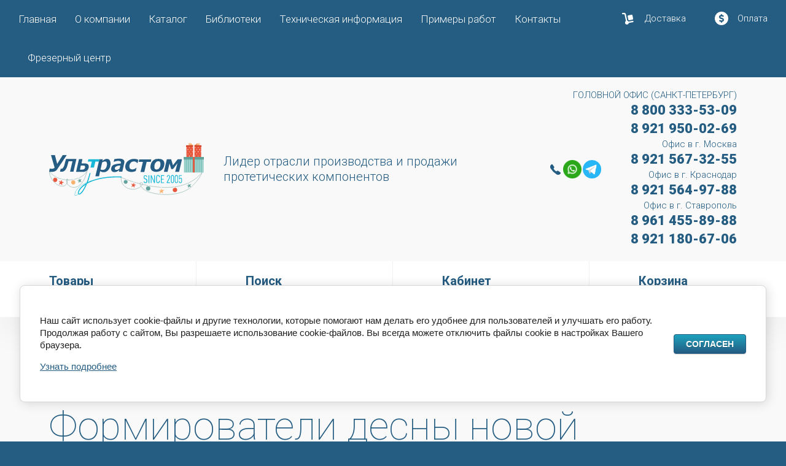

--- FILE ---
content_type: text/html; charset=utf-8
request_url: https://ultrastom.shop/stati/article_post/formirovateli-desny-novoj-konfiguracii
body_size: 26204
content:
		
	
	


<!doctype html><html lang="ru"><head>
<meta charset="utf-8">
<meta name="robots" content="all"/>
<title>Формирователи десны новой конфигурации</title>

	<meta name="description" content="Формирователи десны новой конфигурации">

<meta name="SKYPE_TOOLBAR" content="SKYPE_TOOLBAR_PARSER_COMPATIBLE">
<meta name="viewport" content="width=device-width, initial-scale=1.0, maximum-scale=1.0, user-scalable=no">
<meta name="format-detection" content="telephone=no">
<meta http-equiv="x-rim-auto-match" content="none">
<!-- JQuery -->
<script src="/g/libs/jquery/1.10.2/jquery.min.js" charset="utf-8"></script>
<!-- JQuery -->

<!-- Common js -->
	<link rel="stylesheet" href="/g/css/styles_articles_tpl.css">
<meta name="yandex-verification" content="14bb522ce3ad3d2c" />
<meta name="yandex-verification" content="971706aef4086958" />
<meta name="google-site-verification" content="0ZBjneQwSP2Tj9xe0Ov5lIagMQKqaE3boq8vY-kzMbU" />
<link rel="stylesheet" href="/g/libs/lightgallery-proxy-to-hs/lightgallery.proxy.to.hs.min.css" media="all" async>
<script src="/g/libs/lightgallery-proxy-to-hs/lightgallery.proxy.to.hs.stub.min.js"></script>
<script src="/g/libs/lightgallery-proxy-to-hs/lightgallery.proxy.to.hs.js" async></script>

            <!-- 46b9544ffa2e5e73c3c971fe2ede35a5 -->
            <script src='/shared/s3/js/lang/ru.js'></script>
            <script src='/shared/s3/js/common.min.js'></script>
        <link rel='stylesheet' type='text/css' href='/shared/s3/css/calendar.css' /><link rel="icon" href="/favicon.svg" type="image/svg+xml">
	<link rel="apple-touch-icon" href="/thumb/2/LWXycLAsrYVHUeczKuvz_w/r/favicon.png">
	<link rel="apple-touch-icon" sizes="57x57" href="/thumb/2/cSiQoKjZkTMIo0ziQoXd3Q/57c57/favicon.png">
	<link rel="apple-touch-icon" sizes="60x60" href="/thumb/2/ADHYAP_QOPaTX7kCwZk1yQ/60c60/favicon.png">
	<link rel="apple-touch-icon" sizes="72x72" href="/thumb/2/NUeGOwT7ccqi0vKCk5c7CQ/72c72/favicon.png">
	<link rel="apple-touch-icon" sizes="76x76" href="/thumb/2/hXphuvuCGMlCNmPwtBK8JQ/76c76/favicon.png">
	<link rel="apple-touch-icon" sizes="114x114" href="/thumb/2/eu_DCr8HaH-4Fl9Q5T1Yug/114c114/favicon.png">
	<link rel="apple-touch-icon" sizes="120x120" href="/thumb/2/3MmgBXK7FEpfGfzqoDIQig/120c120/favicon.png">
	<link rel="apple-touch-icon" sizes="144x144" href="/thumb/2/j9LDtrtN_JRbLahuwp6tEA/144c144/favicon.png">
	<link rel="apple-touch-icon" sizes="152x152" href="/thumb/2/hJpSN6oEQd3e9064W7B_Jg/152c152/favicon.png">
	<link rel="apple-touch-icon" sizes="180x180" href="/thumb/2/f_vyPxiafrQ-f6zkloMaLQ/180c180/favicon.png">
	
	<meta name="msapplication-TileImage" content="/thumb/2/bmMZwZpxmRExzY98ed18Wg/c/favicon.png">
	<meta name="msapplication-square70x70logo" content="/thumb/2/u4ZCgXlIt0M0m6gZuZtRyQ/70c70/favicon.png">
	<meta name="msapplication-square150x150logo" content="/thumb/2/foNNC3kvbPYBac4AKEENng/150c150/favicon.png">
	<meta name="msapplication-wide310x150logo" content="/thumb/2/4xXaTyEaqfQGm4mLgRUUfg/310c150/favicon.png">
	<meta name="msapplication-square310x310logo" content="/thumb/2/rmdEXcb0zBLSx3J7TTuAiw/310c310/favicon.png">

<!--s3_require-->
<link rel="stylesheet" href="/g/basestyle/1.0.1/articles/articles.css" type="text/css"/>
<script type="text/javascript" src="/g/templates/pages/2016.1/articles/articles.js" async></script>
<link rel="stylesheet" href="/g/basestyle/1.0.1/user/user.css" type="text/css"/>
<script type="text/javascript" src="/g/basestyle/1.0.1/user/user.js"></script>
<link rel="stylesheet" href="/g/s3/lp/lpc.v4/css/styles.css" type="text/css"/>
<link rel="stylesheet" href="/g/s3/lp/cookie.message/__landing_page_content_global.css" type="text/css"/>
<link rel="stylesheet" href="/g/s3/lp/cookie.message/colors_lpc.css" type="text/css"/>
<link rel="stylesheet" href="/g/basestyle/1.0.1/cookie.message/cookie.message.css" type="text/css"/>
<script type="text/javascript" src="/g/basestyle/1.0.1/cookie.message/cookie.message.js" async></script>
<link rel="stylesheet" href="/t/images/__cssbootstrap/245c82_1648664150_bootstrap.css" type="text/css"/>
<!--/s3_require-->

<link rel='stylesheet' type='text/css' href='/t/images/__csspatch/3/patch.css'/>

<!--s3_goal-->
<script src="/g/s3/goal/1.0.0/s3.goal.js"></script>
<script>new s3.Goal({map:{"187905":{"goal_id":"187905","object_id":"16685903","event":"submit","system":"metrika","label":"afb8940ea676ea86","code":"anketa"},"194304":{"goal_id":"194304","object_id":"16686303","event":"submit","system":"metrika","label":"7d0ac2b2367b691c","code":"anketa"},"194504":{"goal_id":"194504","object_id":"16686103","event":"submit","system":"metrika","label":"5c22d40ef4f6ee17","code":"anketa"},"319105":{"goal_id":"319105","object_id":"27763705","event":"submit","system":"metrika","label":"c050346f4d9c4985","code":"anketa"}}, goals: [], ecommerce:[]});</script>
<!--/s3_goal-->

<!-- Common js -->

<!-- Shop init -->
			
		
		
		
			<link rel="stylesheet" type="text/css" href="/g/shop2v2/default/css/theme.less.css">		
			<script type="text/javascript" src="/g/shop2v2/default/js/shop2v2-plugins.js"></script>
		
			<script type="text/javascript" src="/g/shop2v2/default/js/shop2.2.min.js"></script>
		
	<script type="text/javascript">shop2.init({"productRefs": null,"apiHash": {"getSearchMatches":"2ad8478e21f8139b58c537a277e4d5c3","getFolderCustomFields":"5c7f24acba4b8d57b2e7614b14872e5c","getProductListItem":"2832da4e0c6ea26847da13c85cf41aad","cartAddItem":"f410266640abe69cfacc312de6ec4dc0","cartRemoveItem":"50942fcb42a00bb4176ac3fa4e56f485","cartUpdate":"7896c73968ae822f4fa743f9ff2b82d7","cartRemoveCoupon":"60425f600a518caba2ec63163dcfbabc","cartAddCoupon":"3531fdb5cb586c14d88ee915a82a12cb","deliveryCalc":"2357a51b17e9304d375282fbce2bde1b","printOrder":"17242e3e4e12c8b13187b08265e8c2fd","cancelOrder":"f8f88e6ab60e1468a15e0e95a2894efb","cancelOrderNotify":"bd6d3b78149db06b5b2d3b11a51b7f61","repeatOrder":"18ce0c9edb8eead1261834f7d40632d1","paymentMethods":"fbaa476caf805bb22a14f22452ba1566","compare":"83c918fdec41eb9d2120ef59060afad1","getPromoProducts":"6d296063345c9bf6c7d0ba6d5fd90ee7"},"hash": null,"verId": 2620408,"mode": "view","step": "","uri": "/magazin","IMAGES_DIR": "/d/","my": {"price_fa_rouble":true,"buy_alias":"\u0412 \u043a\u043e\u0440\u0437\u0438\u043d\u0443","buy_mod":true,"buy_kind":true,"gr_auth_placeholder":true,"gr_show_collcetions_amount":true,"gr_kinds_slider":true,"gr_cart_titles":true,"gr_filter_remodal":true,"gr_no_hide_filter_btn":true,"gr_filter_range_slider":true,"gr_search_range_slider":true,"gr_view_class":" view_opened view-1","gr_vendor_in_thumbs":true,"gr_show_titles":true,"gr_options_more_btn":"\u0412\u0441\u0435 \u043f\u0430\u0440\u0430\u043c\u0435\u0442\u0440\u044b","gr_pagelist_only_icons":true,"gr_h1_in_column":true,"gr_pluso_title":"\u041f\u043e\u0434\u0435\u043b\u0438\u0442\u044c\u0441\u044f","show_sections":false,"gr_cart_auth_remodal":true,"gr_cart_total_title":"\u0420\u0430\u0441\u0447\u0435\u0442","gr_cart_reg_placeholder":true,"gr_cart_preview_version":"2.2.110_8","gr_product_page_version":"global:shop2.2.110_8-product.tpl","gr_product_template_name":"shop2.2.110_8-product-list-thumbs.tpl","gr_cart_page_version":"global:shop2.2.110_8-cart.tpl","gr_unwrap_login_btns":true,"gr_compare_class":" gr_my_compare","gr_prod_article_none":false,"gr_cart_show_options_text":"\u0412\u0441\u0435 \u043f\u0430\u0440\u0430\u043c\u0435\u0442\u0440\u044b","gr_login_placeholered":true,"gr_search_win_tit":"\u041f\u043e\u0438\u0441\u043a","search_form_btn":"\u041f\u043e\u043a\u0430\u0437\u0430\u0442\u044c","gr_filter_sorting_by":"\u0421\u043e\u0440\u0442\u0438\u0440\u043e\u0432\u0430\u0442\u044c \u043f\u043e","gr_filter_reset_text":"\u041e\u0447\u0438\u0441\u0442\u0438\u0442\u044c","gr_hide_no_amount_rating":true,"gr_cat_menu_column_styles":true,"hide_in_search":["vendors","price","name","text","folders"]},"shop2_cart_order_payments": 5,"cf_margin_price_enabled": 0,"maps_yandex_key":"","maps_google_key":""});shop2.facets.enabled = true;</script>
<!-- Shop init -->

<!-- Custom styles -->
<link rel="stylesheet" href="/g/libs/jqueryui/datepicker-and-slider/css/jquery-ui.min.css">
<link rel="stylesheet" href="/g/libs/lightgallery/v1.2.19/lightgallery.min.css">
<link rel="stylesheet" href="/g/libs/remodal/css/remodal.css">
<link rel="stylesheet" href="/g/libs/remodal/css/remodal-default-theme.css">
<!-- Custom styles -->

<!-- Theme styles -->

	
		    <link rel="stylesheet" href="/g/templates/shop2/2.110.2/perfumery/themes/theme2/theme.scss.css">
	
<!-- Theme styles -->

<!-- Main js -->


<!-- Main js -->

<link rel="stylesheet" href="/t/v4100/images/css/seo_addons.scss.css">
<link rel="stylesheet" href="/t/v4100/images/css/site.addons.scss.css">
<link rel="stylesheet" href="/t/v4100/images/css/compare_ajax.scss.css">
</head><body class="site"><div class="site__wrapper"><div class="mobile-nav"><div class="mobile-nav__inner"><span class="close-button">&nbsp;</span><div class="mobile-nav__menu"></div></div></div><div class="mobile-cat"><div class="mobile-cat__inner"><span class="close-button">&nbsp;</span><div class="mobile-cat__title">Категории</div><div class="mobile-cat__menu"></div></div></div><header role="banner" class="site-header"><div class="site-header__top"><div class="site-header__top_in"><div class="site-header__burger_btn">&nbsp;</div><div class="site-header__nav"><ul class="top_menu"><li><a href="/" >Главная</a></li><li class="has-child"><a href="/o-kompanii" >О компании</a><ul class="level-2"><li><a href="/dilery" >Дилеры</a></li><li><a href="/partnery" >Партнеры</a></li><li><a href="/sertifikaty" >Сертификаты</a></li><li><a href="/otzyvy" >Отзывы</a></li><li><a href="/vakansii" >Вакансии</a></li></ul></li><li><a href="/katalog" >Каталог</a></li><li><a href="/biblioteki" >Библиотеки</a></li><li><a href="/tehnicheskaya-informaciya" >Техническая информация</a></li><li><a href="/primery-rabot" >Примеры работ</a></li><li><a href="/kontakty" >Контакты</a></li><li><a href="/frezernyj-centr-ultrastom-v-sankt-peterburge" >Фрезерный центр</a></li></ul></div><div class="site-header__buttons"><a href="/dostavka" class="site-header__buttons_del">Доставка</a><a href="/oplata" class="site-header__buttons_pay">Оплата</a></div><a href="#contants-popap" class="site-header__cont_btn">&nbsp;</a></div></div><div class="site-header__middel"><div class="site-header__middel_in"><div class="site-header__site_name"><div class="site-header__logo_wr"><a class="site-header__logo_pic" href="https://ultrastom.shop"><img src="/thumb/2/jK8cVlFRySGHFhgQPwB3zg/300r90/d/ultrastom_new_2026_logo.svg" alt="Ультрастом" style="max-width: 300px;"></a></div><div class="site-header__descript">Лидер отрасли производства и продажи протетических компонентов</div></div><div class="site-header__contacts"><div class="site-header__top_phone"><div class="phWr"><div class="site-header__top_address">ГОЛОВНОЙ ОФИС (САНКТ-ПЕТЕРБУРГ)</div><a href="tel:8 800 333-53-09">8 800 333-53-09</a></div><div class="phWr"><a href="tel:8 921 950-02-69">8 921 950-02-69</a></div><div class="phWr"><div class="site-header__top_address">Офис в г. Москва</div><a href="tel:8 921 567-32-55">8 921 567-32-55</a></div><div class="phWr"><div class="site-header__top_address">Офис в г. Краснодар</div><a href="tel:8 921 564-97-88">8 921 564-97-88</a></div><div class="phWr"><div class="site-header__top_address">Офис в г. Ставрополь</div><a href="tel:8 961 455-89-88">8 961 455-89-88</a></div><div class="phWr"><a href="tel:8 921 180-67-06">8 921 180-67-06</a></div></div><div class="s_networks"><a href="whatsapp://send?phone=+79219500269" target="_blank"><img src="/thumb/2/6rVKdereDZg1RNzGahHj_w/r/d/premium-icon-whatsapp-4494494.png" alt="WhatsApp" /></a><a href="https://t.me/Ultrastom" target="_blank"><img src="/thumb/2/cb0RivnyUvjpnJj0EUxXxg/r/d/icons8-telegramma-app-480.png" alt="Telegram" /></a></div></div></div></div><div class="header-bottom-wrap"><div class="header-bottom"><div class="header-panel"><a href="#cat-menu" class="header-panel__cat_but"><span class="header-panel__cat_tit">Товары</span><span class="header-panel__cat_desc">выбрать</span></a><div class="header-panel__mobile_cat_but"><span class="header-panel__cat_tit">Товары</span><span class="header-panel__cat_desc">выбрать</span></div><a href="#search-popap" class="header-panel__search_but"><span class="header-panel__search_tit">Поиск</span><span class="header-panel__search_desc">Что ищем?</span></a><a href="#login-popap" class="header-panel__cabin_but"><span class="header-panel__cabin_tit">Кабинет</span><span class="header-panel__cabin_desc">Войти</span></a>			
		<div id="shop2-cart-preview">
									<a href="#" class="panel-cart no_events">
				
				<span class="panel-cart__amount">0</span>
			</a>
			
			<div class="cart-preview-container hide">
				<div class="cart-preview-container__title">Корзина</div>
			    <div class="cart-preview-container__items">
			        			    </div>
			    <div class="cart-preview-container__sum">
			    	<div class="cart-preview-container__sum-left">
			    		
					    <div class="cart-preview-container__total-amount-body">
					    	<div class="cart-preview-container__amount-sum-title">Товаров:</div>
					    	<div class="cart-preview-container__amount-sum-body">0</div>
					    </div>
				        
				    </div>
				    
				    <div class="cart-preview-container__sum-right">
				    	
				        <div class="cart-preview-container__sum-title">Сумма:</div>
				        <div class="cart-preview-container__sum-body">0.00 <span><span class="fa fa-rouble">₽</span></span></div>
				        
				    </div>
			    </div>
			    <div class="cart-preview-container__btns">
			        <a href="/magazin/cart" class="cart-preview-container__order gr-button-5">
			            Оформить заказ
			        </a>
			        <a href="#" class="cart-preview-container__clear gr-button-1">
			            Очистить
			        </a>
			    </div>
			</div>
		</div>
		
	<a href="#" data-remodal-target="cart-preview" class="header-panel__cart_but"><span class="header-panel__cart_tit">Корзина</span><span class="header-panel__cart_amount">товаров <span class="bt-amount">0</span></span></a></div></div></div>
<!-- Global site tag (gtag.js) - Google Analytics -->
<script async src="https://www.googletagmanager.com/gtag/js?id=UA-204075328-1">
</script>
<script>
  window.dataLayer = window.dataLayer || [];
  function gtag(){dataLayer.push(arguments);}
  gtag('js', new Date());

  gtag('config', 'UA-204075328-1');
  gtag('config', 'AW-609048628');
  gtag('config', 'AW-609048628/HpfVCKUFELSwtaIC', {
    'phone_conversion_number': '8 (800) 333-53-09'
  });
</script>
</header> <!-- .site-header --><div class="site-container"><div class="site-container__inner"><main role="main" class="site-main"><div class="site-main__inner   main_text_page " ><div class="site-path"><a href="/"><span>Главная</span></a> <a href="/novosti"><span>Новости</span></a> <span>Формирователи десны новой конфигурации</span></div><h1>Формирователи десны новой конфигурации</h1>

<link rel="stylesheet" href="/g/libs/jquery-popover/0.0.3/jquery.popover.css">


<div class="g-page g-page-article g-page-article--main">
	<div class="g-top-panel g-top-panel--relative">
		
	</div>
	
	<style>
		
			.g-menu-2__link{display: block;}
			@media (max-width: 380px){
				.g-article--simple-view .g-article__image{float: none;margin-right: auto;margin-left: auto;text-align: center;}
			}
		
	</style>

	
				
			<style>
				
				
					.g-comment__form{max-width: 600px;}
					.g-rating-edit{max-width: 115px;}
				
					.g-form-field__hint--popup{position: relative;top: auto; left: 0; margin: 10px 0 0;max-width: 100%;white-space: normal;}
					.g-form-field__hint--popup:before{
						top: -6px;
						left: 10px;
						transform: rotate(45deg);
					}
					.g-page-article__text,.g-page-article__date{color: inherit;}
				
			</style>

			<div class="g-page-article">
	<div class="g-page-article__top-panel">

				
		
		<div class="g-page-article__date">Дата публикации: 16.03.2021 00:00</div>

				 
		       	</div>

			<div class="g-page-article__image">
			<a class="highslide" href="/d/17032021_formirovateli.png" onclick="return hs.expand(this);">
				<img src="/thumb/2/Pqf8srdek1QYYwMMqgu4cA/180r160/d/17032021_formirovateli.png" alt="Формирователи десны новой конфигурации" title="Формирователи десны новой конфигурации">
			</a>
		</div>
	
	<div class="g-page-article__text">
		<p>&#x1f4a1; Уважаемые клиенты &#x1f4a1;<br />
⛔️⛔️⛔️⛔️⛔️⛔️⛔️⛔️⛔️<br />
Представляем к Вашему вниманию формирователи десны &#x1f529;</p>

<p>для мультиюнитов НОВОЙ КОНФИГУРАЦИИ &#x1f4e2;&#x1f60e;<br />
<br />
&#x1f4d6; Преимущества:<br />
✅ Не дают слизистой закрыть платформу мультиюнита<br />
✅ Обеспечивают удобную посадку конструкции на мультиюнитах<br />
✅ Особенно удобны при работе с балочной конструкцией</p>
	</div>

	<div class="g-clear"></div>

			<div class="g-tags g-tags--panel g-article-page__tags">
			<span class="g-tags__title">Теги</span>
				<a href="/novosti/tag/%D1%81%D1%83%D0%BF%D1%80%D0%B0%D1%81%D1%82%D1%80%D1%83%D0%BA%D1%82%D1%83%D1%80%D0%B0" class="g-tags__item">супраструктура</a>
			<a href="/novosti/tag/%D1%83%D0%BB%D1%8C%D1%82%D1%80%D0%B0%D0%B7%D1%82%D0%BB" class="g-tags__item">ультразтл</a>
			<a href="/novosti/tag/dentalexpo2020" class="g-tags__item">dentalexpo2020</a>
			<a href="/novosti/tag/dentalexpo2021" class="g-tags__item">dentalexpo2021</a>
			<a href="/novosti/tag/misimplants" class="g-tags__item">misimplants</a>
			<a href="/novosti/tag/%D0%B7%D1%83%D0%B1%D0%BD%D0%BE%D0%B9%D0%B2%D1%80%D0%B0%D1%87" class="g-tags__item">зубнойврач</a>
			<a href="/novosti/tag/%D0%B7%D1%83%D0%B1%D0%BD%D0%BE%D0%B5%D0%BF%D1%80%D0%BE%D1%82%D0%B5%D0%B7%D0%B8%D1%80%D0%BE%D0%B2%D0%B0%D0%BD%D0%B8%D0%B5" class="g-tags__item">зубноепротезирование</a>
			<a href="/novosti/tag/%D0%B7%D1%83%D0%B1%D0%BD%D1%8B%D0%B5%D1%82%D0%B5%D1%85%D0%BD%D0%B8%D0%BA%D0%B8" class="g-tags__item">зубныетехники</a>
			<a href="/novosti/tag/%D1%84%D0%BE%D1%80%D0%BC%D0%B8%D1%80%D0%BE%D0%B2%D0%B0%D1%82%D0%B5%D0%BB%D0%B8" class="g-tags__item">формирователи</a>
			<a href="/novosti/tag/dentalexpo" class="g-tags__item">dentalexpo</a>
			<a href="/novosti/tag/%D1%82%D1%80%D0%B0%D0%BD%D1%81%D1%84%D0%B5%D1%80%D1%8B" class="g-tags__item">трансферы</a>
			<a href="/novosti/tag/%D0%B7%D1%83%D0%B1%D0%BD%D0%BE%D0%B9%D0%BF%D1%80%D0%BE%D1%82%D0%B5%D0%B7" class="g-tags__item">зубнойпротез</a>
			<a href="/novosti/tag/%D1%82%D0%B8%D1%82%D0%B0%D0%BD%D0%BE%D0%B2%D1%8B%D0%B5%D0%BE%D1%81%D0%BD%D0%BE%D0%B2%D0%B0%D0%BD%D0%B8%D1%8F" class="g-tags__item">титановыеоснования</a>
			<a href="/novosti/tag/%D0%B7%D1%83%D0%B1%D0%BD%D1%8B%D0%B5%D0%BF%D1%80%D0%BE%D1%82%D0%B5%D0%B7%D1%8B" class="g-tags__item">зубныепротезы</a>
			<a href="/novosti/tag/%D0%B7%D1%83%D0%B1%D0%BE%D1%82%D0%B5%D1%85%D0%BD%D0%B8%D1%87%D0%B5%D1%81%D0%BA%D0%B0%D1%8F%D0%BB%D0%B0%D0%B1%D0%BE%D1%80%D0%B0%D1%82%D0%BE%D1%80%D0%B8%D1%8F" class="g-tags__item">зуботехническаялаборатория</a>
			<a href="/novosti/tag/%D0%BF%D1%80%D0%BE%D1%82%D0%B5%D1%82%D0%B8%D0%BA%D0%B0%D0%BD%D0%B5%D0%B4%D0%BE%D1%80%D0%BE%D0%B3%D0%BE" class="g-tags__item">протетиканедорого</a>
			<a href="/novosti/tag/%D1%81%D0%BA%D0%B0%D0%BD%D0%BC%D0%B0%D1%80%D0%BA%D0%B5%D1%80" class="g-tags__item">сканмаркер</a>
			<a href="/novosti/tag/osstem" class="g-tags__item">osstem</a>
			<a href="/novosti/tag/sirona" class="g-tags__item">sirona</a>
			<a href="/novosti/tag/%D1%81%D0%BA%D0%B0%D0%BD%D0%B1%D0%BE%D0%B4%D0%B8" class="g-tags__item">сканбоди</a>
			<a href="/novosti/tag/%D0%B0%D0%B1%D0%B0%D1%82%D0%BC%D0%B5%D0%BD%D1%82%D1%8B" class="g-tags__item">абатменты</a>
			<a href="/novosti/tag/%D0%B7%D1%83%D0%B1%D0%BD%D0%BE%D0%B9%D1%82%D0%B5%D1%85%D0%BD%D0%B8%D0%BA" class="g-tags__item">зубнойтехник</a>
			<a href="/novosti/tag/%D0%BF%D1%80%D0%BE%D1%82%D0%B5%D1%82%D0%B8%D0%BA%D0%B0" class="g-tags__item">протетика</a>
			<a href="/novosti/tag/%D0%92%D1%8B%D1%81%D1%82%D0%B0%D0%B2%D0%BA%D0%B8%D0%9A%D0%BE%D0%BD%D0%B3%D1%80%D0%B5%D1%81%D1%81%D1%8B%D0%AD%D1%84%D1%84%D0%B5%D0%BA%D1%82%D0%B8%D0%B2%D0%BD%D0%BE%D0%91%D0%B5%D0%B7%D0%BE%D0%BF%D0%B0%D1%81%D0%BD%D0%BE" class="g-tags__item">ВыставкиКонгрессыЭффективноБезопасно</a>
	</div>	
		
	</div>
		
	</div>

</div></main> <!-- .site-main --></div></div> <!-- .site-container --><footer role="contentinfo" class="site-footer"><div class="site-footer__inner"><div class="site-footer__form_block"><div class="site-footer__form_desc"><div class="site-footer__form_title">Подпишитесь на рассылку</div><div class="site-footer__form_text">чтобы получать все последние предложения, скидки и другие преимущества!</div></div><div class="bot_form">
                        	
	    
        
    <div class="tpl-anketa" data-api-url="/-/x-api/v1/public/?method=form/postform&param[form_id]=16686103" data-api-type="form">
    		    	                <div class="tpl-anketa__right">
	        	            <form method="post" action="/novosti" data-s3-anketa-id="16686103">
	                <input type="hidden" name="param[placeholdered_fields]" value="1" />
	                <input type="hidden" name="form_id" value="16686103">
	                	                	                <input type="hidden" name="param[hide_title]" value="1" />
	                <input type="hidden" name="param[product_name]" value="" />
                	<input type="hidden" name="param[product_link]" value="https://" />
                	<input type="hidden" name="param[policy_checkbox]" value="1" />
                	<input type="hidden" name="param[has_span_button]" value="" />
	                <input type="hidden" name="tpl" value="global:shop2.form.minimal.tpl">
	                		                		                    		                        <div class="tpl-field type-email field-required first-inline">
		                            		                            
		                            		                            <div class="field-value">
		                                		                                		                                    <input type="text" 
		                                    	 required  
			                                    size="30" 
			                                    maxlength="100" 
			                                    value="" 
			                                    name="d[0]" 
			                                    placeholder="Ваш E-mail *" 
		                                    />
		                                		                                
		                                		                            </div>
		                        </div>
		                    		                		                    		                        <div class="tpl-field type-checkbox field-required first-inline policy_checkbox">
		                            		                            
		                            		                            <div class="field-value">
		                                		                                		                                    <ul>
		                                        		                                            <li>
	                                            		
	                                            		<label>
	                                            			<input 
	                                            				 required  
			                                            		type="checkbox" 
			                                            		value="Да" 
			                                            		name="d[1]" 
		                                            		/>
	                                            			<span>Подписываясь , вы соглашаетесь на обработку&nbsp;&nbsp;<a href="/registraciya/agreement" target="_blank">персональных данных</a> <ins class="field-required-mark">*</ins></span>
	                                            		</label>
		                                        	</li>
		                                        		                                    </ul>
		                                		                                
		                                		                            </div>
		                        </div>
		                    		                	
	        			        		
	                	
	                <div class="tpl-field tpl-field-button">
	                    <button type="submit" class="tpl-form-button">Подписаться</button>
	                </div>
	
	            <re-captcha data-captcha="recaptcha"
     data-name="captcha"
     data-sitekey="6LfLhZ0UAAAAAEB4sGlu_2uKR2xqUQpOMdxygQnA"
     data-lang="ru"
     data-rsize="invisible"
     data-type="image"
     data-theme="light"></re-captcha></form>
	            
	        		        	
	                </div>
    </div>
</div></div><div class="site-footer__middle_pan"><nav class="site-footer__bottom_menu"><ul class="bot_menu"><li><a href="/" >Главная</a></li><li class="has-child"><a href="/o-kompanii" >О компании</a><ul class="level-2"><li><a href="/dilery" >Дилеры</a></li><li><a href="/partnery" >Партнеры</a></li><li><a href="/sertifikaty" >Сертификаты</a></li><li><a href="/otzyvy" >Отзывы</a></li><li><a href="/vakansii" >Вакансии</a></li></ul></li><li><a href="/katalog" >Каталог</a></li></ul><ul class="bot_menu"><li><a href="/biblioteki" >Библиотеки</a></li><li><a href="/tehnicheskaya-informaciya" >Техническая информация</a></li><li><a href="/primery-rabot" >Примеры работ</a></li></ul><ul class="bot_menu"><li><a href="/kontakty" >Контакты</a></li><li><a href="/frezernyj-centr-ultrastom-v-sankt-peterburge" >Фрезерный центр</a></li></ul></nav><div class="site-footer__bot_contacts"><div class="site-footer__bot_phone"><div><a href="tel:8 800 333-53-09">8 800 333-53-09</a></div><div><a href="tel:8 921 950-02-69">8 921 950-02-69</a></div><div><a href="tel:8 921 567-32-55">8 921 567-32-55</a></div><div><a href="tel:8 921 564-97-88">8 921 564-97-88</a></div><div><a href="tel:8 961 455-89-88">8 961 455-89-88</a></div><div><a href="tel:8 921 180-67-06">8 921 180-67-06</a></div></div><div class="site-footer__bot_soc"><a href="https://www.facebook.com/ultrastommag/" target="_blank"><img src="/thumb/2/sRrLC8fVdmKHDr8FCZZFHg/40r40/d/facebook_icon-iconscom_59205.png" class="icon1"><img src="/thumb/2/sRrLC8fVdmKHDr8FCZZFHg/40r40/d/facebook_icon-iconscom_59205.png" class="icon2"></a><a href="https://vk.com/ultrastommag" target="_blank"><img src="/thumb/2/tKSsqZZW4FhBpg6Rq9VYVA/40r40/d/vkontakte_icon-iconscom_69251.png" class="icon1"><img src="/thumb/2/tKSsqZZW4FhBpg6Rq9VYVA/40r40/d/vkontakte_icon-iconscom_69251.png" class="icon2"></a><a href="https://www.instagram.com/ultra_stom/" target="_blank"><img src="/thumb/2/c0oWmGJ0mdhlq8HDXvSkXQ/40r40/d/1491580635-yumminkysocialmedia26_83102.png" class="icon1"><img src="/thumb/2/c0oWmGJ0mdhlq8HDXvSkXQ/40r40/d/1491580635-yumminkysocialmedia26_83102.png" class="icon2"></a><a href="https://taplink.cc/ultra_stom" target="_blank"><img src="/thumb/2/23EjuaZq2kCdfkkBxQxeEw/40r40/d/395001-1_kopiya.jpg" class="icon1"><img src="/thumb/2/23EjuaZq2kCdfkkBxQxeEw/40r40/d/395001-1_kopiya.jpg" class="icon2"></a><a href="https://www.youtube.com/channel/UCIJJMPJF6CphwwHJJnHjnsA" target="_blank"><img src="/thumb/2/a_JfIueuUIS1XARLRGZ07g/40r40/d/social_youtube_2225.png" class="icon1"><img src="/thumb/2/a_JfIueuUIS1XARLRGZ07g/40r40/d/social_youtube_2225.png" class="icon2"></a><a href="https://rutube.ru/u/ultrastom/" target="_blank"><img src="/thumb/2/liuHOfcSItv03Ihn72RjPg/40r40/d/rutube_logo.jpg" class="icon1"><img src="/thumb/2/liuHOfcSItv03Ihn72RjPg/40r40/d/rutube_logo.jpg" class="icon2"></a></div><div class="payment-systems"><div class="payment-systems__inner"><img src="/thumb/2/1tnf7uP241vupzdoqE7oxg/r/d/vmm3.png" alt="Платёжные системы"></div></div></div></div><div class="site-footer__bottom"><div class="site-footer__bot_name"><div class="site-map-link"><a href="/sitemap">Карта сайта</a></div><div><p><a href="/"><span style="color:#35c9da;">Ultrastom Company</span></a> 2025&nbsp;&copy;&nbsp;Абатменты, титановые основания, трансферы, сканбоди, формирователи десны, мультиюниты и другие протетические компоненты.</p></div><div><a href="https://ultrastom.shop/politika-konfidencialnosti" class="privacy-policy">Политика конфиденциальности</a></div></div><div class="site-footer__bot_count"><!-- Yandex.Metrika counter -->
<script type="text/javascript" >
setTimeout(function(){
   (function(m,e,t,r,i,k,a){m[i]=m[i]||function(){(m[i].a=m[i].a||[]).push(arguments)};
   m[i].l=1*new Date();k=e.createElement(t),a=e.getElementsByTagName(t)[0],k.async=1,k.src=r,a.parentNode.insertBefore(k,a)})
   (window, document, "script", "https://mc.yandex.ru/metrika/tag.js", "ym");

   ym(85893595, "init", {
        clickmap:true,
        trackLinks:true,
        accurateTrackBounce:true,
        webvisor:true,
        ecommerce:"dataLayer"
   });
},6000)
</script>
<noscript><div><img src="https://mc.yandex.ru/watch/85893595" style="position:absolute; left:-9999px;" alt="Yandex.Metrika" /></div></noscript>
<!-- /Yandex.Metrika counter -->

<!-- Global site tag (gtag.js) - Google Analytics -->
<script async src="https://www.googletagmanager.com/gtag/js?id=UA-219947280-1"></script>
<script>
  window.dataLayer = window.dataLayer || [];
  function gtag(){dataLayer.push(arguments);}
  gtag('js', new Date());

  gtag('config', 'UA-219947280-1');
</script>
<!--__INFO2026-01-18 08:33:47INFO__-->
</div><div class="site-footer__bot_copy"><span style='font-size:14px;' class='copyright'><!--noindex-->
<span style="text-decoration:underline; cursor: pointer;" onclick="javascript:window.open('https://megagr'+'oup.ru/?utm_referrer='+location.hostname)" class="copyright">Megagroup.ru</span>

<!--/noindex--></span></div></div></div></footer> <!-- .site-footer --></div> <!-- .site__wrapper -->
	<style>
		.hidden_subMenu {
			display: none !important;
		}
	</style>
	<div class="remodal" data-remodal-id="cat-menu" role="dialog"><button data-remodal-action="close" class="close-button"><span>&nbsp;</span></button><div class="cat-menu-wrap"><div class="cat-menu-title">Категории</div><ul class="cat-menu cat_menu_column_styles"><li class=" firstlevel sublevel dontsplit"><a class="hasArrow" href="/magazin/folder/sovmestimo-s-ankylos"><span>Совместимо с Ankylos</span></a><ul class="hidden_subMenu"><li class="parentItem"><a href="/magazin/folder/sovmestimo-s-ankylos"><span>Совместимо с Ankylos</span></a></li><li class="hidden_subMenu "><a href="/magazin/folder/transfery-sovmestimye-s-ankylos"><span>Трансферы, совместимые с Ankylos</span></a></li><li class="hidden_subMenu "><a href="/magazin/folder/formirovateli-desny-sovmestimye-s-ankylos"><span>Формирователи десны, совместимые с Ankylos</span></a></li><li class="hidden_subMenu "><a href="/magazin/folder/analogi-implantata-sovmestimye-s-ankylos"><span>Аналоги имплантатов, совместимые с Ankylos</span></a></li><li class="hidden_subMenu sublevel dontsplit"><a class="hasArrow" href="/magazin/folder/abatmenty-sovmestimye-s-ankylos"><span>Абатменты, совместимые с Ankylos</span></a><ul class="hidden_subMenu"><li class="parentItem"><a href="/magazin/folder/abatmenty-sovmestimye-s-ankylos"><span>Абатменты, совместимые с Ankylos</span></a></li><li class="hidden_subMenu "><a href="/magazin/folder/pryamye-abatmenty-sovmestimye-s-ankylos"><span>Прямые абатменты, совместимые с Ankylos</span></a></li><li class="hidden_subMenu "><a href="/magazin/folder/uglovye-abatmenty-sovmestimye-s-ankylos"><span>Угловые абатменты, совместимые с Ankylos</span></a></li><li class="hidden_subMenu "><a href="/magazin/folder/vremennye-abatmenty-sovmestimye-s-ankylos"><span>Временные абатменты, совместимые с Ankylos</span></a></li></ul></li><li class="hidden_subMenu sublevel dontsplit"><a class="hasArrow" href="/magazin/folder/titanovye-osnovaniya-sovmestimye-s-ankylos"><span>Абатмент-основания, совместимые с Ankylos</span></a><ul class="hidden_subMenu"><li class="parentItem"><a href="/magazin/folder/titanovye-osnovaniya-sovmestimye-s-ankylos"><span>Абатмент-основания, совместимые с Ankylos</span></a></li><li class="hidden_subMenu sublevel dontsplit"><a class="hasArrow" href="/magazin/folder/titanovye-osnovaniya-sovmestimye-s-geo-sovmestimo-s-ankylos"><span>Абатмент-основания, совместимые с GEO (совместимо с Ankylos)</span></a><ul ><li class="parentItem"><a href="/magazin/folder/titanovye-osnovaniya-sovmestimye-s-geo-sovmestimo-s-ankylos"><span>Абатмент-основания, совместимые с GEO (совместимо с Ankylos)</span></a></li><li class=""><a href="/magazin/folder/abatment-osnovaniya-s-fiksaciej-sovmestimye-s-geo-sovmestimo-s-ankylos"><span>Абатмент-основания с фиксацией, совместимые с GEO (совместимо с Ankylos)</span></a></li><li class=""><a href="/magazin/folder/abatment-osnovaniya-bez-fiksacii-sovmestimye-s-geo-sovmestimo-s-ankylos"><span>Абатмент-основания без фиксации, совместимые с GEO (совместимо с Ankylos)</span></a></li></ul></li><li class="hidden_subMenu "><a href="/magazin/folder/titanovye-osnovaniya-sovmestimye-s-nt-trading-sovmestimo-s-ankylos"><span>Абатмент-основания, совместимые с NT-trading (совместимо с Ankylos)</span></a></li><li class="hidden_subMenu "><a href="/magazin/folder/titanovye-osnovaniya-sovmestimye-s-sirona-sovmestimo-s-ankylos"><span>Абатмент-основания, совместимые с Sirona (совместимо с Ankylos)</span></a></li></ul></li><li class="hidden_subMenu "><a href="/magazin/folder/komplektuyushchie-k-multiyunitam-sovmestimye-s-ankylos"><span>Комплектующие к абатмент-мультиюнитам (1.0), совместимые с Ankylos</span></a></li><li class="hidden_subMenu "><a href="/magazin/folder/skanmarkery-sovmestimye-s-ankylos"><span>Сканмаркеры, совместимые с Ankylos</span></a></li><li class="hidden_subMenu "><a href="/magazin/folder/vtulki-dlya-hirurgicheskogo-shablona-sovmestimye-s-ankylos"><span>Втулки для хирургического шаблона, совместимые с Ankylos</span></a></li><li class="hidden_subMenu "><a href="/magazin/folder/vinty-sovmestimye-s-ankylos"><span>Винты, совместимые с Ankylos</span></a></li><li class="hidden_subMenu "><a href="/magazin/folder/otvertki-sovmestimye-s-ankylos-dinamometricheskij-klyuch"><span>Инструменты (1.0), совместимые с Ankylos</span></a></li></ul></li><li class=" firstlevel sublevel dontsplit"><a class="hasArrow" href="/magazin/folder/sovmestimo-s-astra-ev"><span>Совместимо с Astra Tech EV</span></a><ul class="hidden_subMenu"><li class="parentItem"><a href="/magazin/folder/sovmestimo-s-astra-ev"><span>Совместимо с Astra Tech EV</span></a></li><li class="hidden_subMenu "><a href="/magazin/folder/formirovateli-desny-sovmestimye-s-astra-tech-ev"><span>Формирователи десны, совместимые с Astra Tech EV</span></a></li><li class="hidden_subMenu "><a href="/magazin/folder/abatmenty-sovmestimye-s-astra-tech-ev"><span>Абатменты, совместимые с Astra Tech EV</span></a></li><li class="hidden_subMenu sublevel dontsplit"><a class="hasArrow" href="/magazin/folder/abatment-osnovaniya-sovmestimye-s-astra-tech-ev"><span>Абатмент-основания, совместимые с Astra Tech EV</span></a><ul class="hidden_subMenu"><li class="parentItem"><a href="/magazin/folder/abatment-osnovaniya-sovmestimye-s-astra-tech-ev"><span>Абатмент-основания, совместимые с Astra Tech EV</span></a></li><li class="hidden_subMenu "><a href="/magazin/folder/abatment-osnovaniya-sovmestimye-s-geo-sovmestimo-s-astra-tech-ev"><span>Абатмент-основания, совместимые с GEO (совместимо с Astra Tech EV)</span></a></li></ul></li><li class="sublevel dontsplit"><a class="hasArrow" href="/magazin/folder/abatment-multiyunity-sovmestimye-s-astra-tech-ev"><span>Абатмент-мультиюниты, совместимые с Astra Tech EV</span></a><ul class="hidden_subMenu"><li class="parentItem"><a href="/magazin/folder/abatment-multiyunity-sovmestimye-s-astra-tech-ev"><span>Абатмент-мультиюниты, совместимые с Astra Tech EV</span></a></li><li class="hidden_subMenu "><a href="/magazin/folder/pryamye-abatment-multiyunity-sovmestimye-s-astra-tech-ev"><span>Прямые абатмент-мультиюниты, совместимые с Astra Tech EV</span></a></li><li class="hidden_subMenu "><a href="/magazin/folder/komplektuyushchie-k-multiyunitam-1-27-sovmestimye-s-astra-ev"><span>Комплектующие к абатмент-мультиюнитам (1.27), совместимые с Astra Tech EV</span></a></li></ul></li><li class="hidden_subMenu "><a href="/magazin/folder/vtulki-dlya-hirurgicheskogo-shablona-sovmestimye-s-astra-tech-ev"><span>Втулки для хирургического шаблона, совместимые с Astra Tech EV</span></a></li><li class="hidden_subMenu "><a href="/magazin/folder/vinty-sovmestimye-s-astra-tech-ev"><span>Винты, совместимые с Astra Tech EV</span></a></li><li class="hidden_subMenu "><a href="/magazin/folder/zaglushki-dlya-implantatov-sovmestimye-s-astra-tech-ev"><span>Заглушки для имплантатов, совместимые с Astra Tech EV</span></a></li><li class="hidden_subMenu "><a href="/magazin/folder/instrumenty-1-27-sovmestimye-s-astra-ev"><span>Инструменты (1.27), совместимые с Astra Tech EV</span></a></li></ul></li><li class=" firstlevel sublevel dontsplit"><a class="hasArrow" href="/magazin/folder/sovmestimo-s-astra-tech"><span>Совместимо с Astra Tech</span></a><ul class="hidden_subMenu"><li class="parentItem"><a href="/magazin/folder/sovmestimo-s-astra-tech"><span>Совместимо с Astra Tech</span></a></li><li class="hidden_subMenu "><a href="/magazin/folder/transfery-sovmestimye-s-astra-tech"><span>Трансферы, совместимые с Astra Tech</span></a></li><li class="hidden_subMenu "><a href="/magazin/folder/formirovateli-desny-sovmestimye-s-astra-tech"><span>Формирователи десны, совместимые с Astra Tech</span></a></li><li class="hidden_subMenu "><a href="/magazin/folder/analogi-implantata-sovmestimye-s-astra-tech"><span>Аналоги имплантатов, совместимые с Astra Tech</span></a></li><li class="hidden_subMenu sublevel dontsplit"><a class="hasArrow" href="/magazin/folder/abatmenty-sovmestimye-s-astra-tech"><span>Абатменты, совместимые с Astra Tech</span></a><ul class="hidden_subMenu"><li class="parentItem"><a href="/magazin/folder/abatmenty-sovmestimye-s-astra-tech"><span>Абатменты, совместимые с Astra Tech</span></a></li><li class="hidden_subMenu "><a href="/magazin/folder/pryamye-abatmenty-sovmestimye-s-astra-tech"><span>Прямые абатменты, совместимые с Astra Tech</span></a></li><li class="hidden_subMenu "><a href="/magazin/folder/uglovye-abatmenty-sovmestimye-s-astra-tech"><span>Угловые абатменты, совместимые с Astra Tech</span></a></li><li class="hidden_subMenu "><a href="/magazin/folder/vremennye-abatmenty-sovmestimye-s-astra-tech"><span>Временные абатменты, совместимые с Astra Tech</span></a></li><li class="hidden_subMenu "><a href="/magazin/folder/plastikovye-abatmenty-sovmestimye-s-astra-tech"><span>Выжигаемые абатменты, совместимые с Astra Tech</span></a></li></ul></li><li class="hidden_subMenu sublevel dontsplit"><a class="hasArrow" href="/magazin/folder/titanovye-osnovaniya-sovmestimye-s-astra-tech"><span>Абатмент-основания, совместимые с Astra Tech</span></a><ul class="hidden_subMenu"><li class="parentItem"><a href="/magazin/folder/titanovye-osnovaniya-sovmestimye-s-astra-tech"><span>Абатмент-основания, совместимые с Astra Tech</span></a></li><li class="hidden_subMenu sublevel dontsplit"><a class="hasArrow" href="/magazin/folder/titanovye-osnovaniya-sovmestimye-s-geo-sovmestimo-s-astra-tech"><span>Абатмент-основания, совместимые с GEO (совместимо с Astra Tech)</span></a><ul ><li class="parentItem"><a href="/magazin/folder/titanovye-osnovaniya-sovmestimye-s-geo-sovmestimo-s-astra-tech"><span>Абатмент-основания, совместимые с GEO (совместимо с Astra Tech)</span></a></li><li class=""><a href="/magazin/folder/titanovye-osnovaniya-s-fiksaciej-sovmestimye-s-geo-sovmestimo-s-astra-tech"><span>Абатмент-основания с фиксацией, совместимые с GEO (совместимо с Astra Tech)</span></a></li><li class=""><a href="/magazin/folder/titanovye-osnovaniya-bez-fiksacii-sovmestimye-s-geo-sovmestimo-s-astra-tech"><span>Абатмент-основания без фиксации, совместимые с GEO (совместимо с Astra Tech)</span></a></li></ul></li><li class="hidden_subMenu "><a href="/magazin/folder/titanovye-osnovaniya-sovmestimye-s-nt-trading-sovmestimo-s-astra-tech"><span>Абатмент-основания, совместимые с NT-trading (совместимо с Astra Tech)</span></a></li><li class="hidden_subMenu "><a href="/magazin/folder/titanovye-osnovaniya-sovmestimye-s-sirona-sovmestimo-s-astra-tech"><span>Абатмент-основания, совместимые с Sirona (совместимо с Astra Tech)</span></a></li></ul></li><li class="hidden_subMenu sublevel dontsplit"><a class="hasArrow" href="/magazin/folder/multiyunity-sovmestimye-s-astra-tech"><span>Абатмент-мультиюниты, совместимые с Astra Tech</span></a><ul class="hidden_subMenu"><li class="parentItem"><a href="/magazin/folder/multiyunity-sovmestimye-s-astra-tech"><span>Абатмент-мультиюниты, совместимые с Astra Tech</span></a></li><li class="hidden_subMenu "><a href="/magazin/folder/multiyunity-pryamye-sovmestimye-s-astra-tech"><span>Прямые абатмент-мультиюниты, совместимые с Astra Tech</span></a></li><li class="hidden_subMenu "><a href="/magazin/folder/multiyunity-uglovye-sovmestimye-s-astra-tech"><span>Угловые абатмент-мультиюниты, совместимые с Astra Tech</span></a></li><li class="hidden_subMenu "><a href="/magazin/folder/komplektuyushchie-k-multiyunitam-sovmestimye-s-astra-tech"><span>Комплектующие к абатмент-мультиюнитам (1.27), совместимые с Astra Tech</span></a></li><li class="hidden_subMenu sublevel dontsplit"><a class="hasArrow" href="/magazin/folder/abatment-multiyunity-sovmestimye-s-astra-tech-sovmestimo-s-das"><span>Абатмент-мультиюниты, совместимые с Astra Tech (совместимо с DAS)</span></a><ul class="hidden_subMenu"><li class="parentItem"><a href="/magazin/folder/abatment-multiyunity-sovmestimye-s-astra-tech-sovmestimo-s-das"><span>Абатмент-мультиюниты, совместимые с Astra Tech (совместимо с DAS)</span></a></li><li class="hidden_subMenu "><a href="/magazin/folder/pryamye-abatment-multiyunity-sovmestimye-s-astra-tech-sovmestimo-s-das"><span>Прямые абатмент-мультиюниты, совместимые с Astra Tech (совместимо с DAS)</span></a></li><li class="hidden_subMenu "><a href="/magazin/folder/komplektuyushchie-k-abatment-multiyunitam-1.27-sovmestimym-s-astra-tech-sovmestimo-s-das"><span>Комплектующие к абатмент-мультиюнитам (1.27), совместимым с Astra Tech (совместимо с DAS)</span></a></li></ul></li></ul></li><li class="hidden_subMenu "><a href="/magazin/folder/skanmarkery-sovmestimye-s-astra-tech"><span>Сканмаркеры, совместимые с Astra Tech</span></a></li><li class="hidden_subMenu "><a href="/magazin/folder/premilly-sovmestimye-s-astra-tech"><span>Премилл-абатменты, совместимые с Astra Tech</span></a></li><li class="hidden_subMenu "><a href="/magazin/folder/vinty-sovmestimye-s-astra-tech"><span>Винты, совместимые с Astra Tech</span></a></li><li class="hidden_subMenu "><a href="/magazin/folder/zaglushki-dlya-implantatov-sovmestimye-s-astra-tech"><span>Заглушки для имплантатов, совместимые с Astra Tech</span></a></li><li class="hidden_subMenu "><a href="/magazin/folder/otvertki-sovmestimye-s-astra-tech-dinamometricheskij-klyuch"><span>Инструменты (1.27), совместимые с Astra Tech</span></a></li></ul></li><li class=" firstlevel sublevel dontsplit"><a class="hasArrow" href="/folder/sovmestimo-s-b-b"><span>Совместимо с B&amp;B Dental</span></a><ul class="hidden_subMenu"><li class="parentItem"><a href="/folder/sovmestimo-s-b-b"><span>Совместимо с B&amp;B Dental</span></a></li><li class="hidden_subMenu "><a href="/magazin/folder/transfery-sovmestimye-s-b-b-dental"><span>Трансферы, совместимые с B&amp;B Dental</span></a></li><li class=""><a href="/magazin/folder/formirovateli-desny-sovmestimye-s-b-b-dental"><span>Формирователи десны, совместимые с B&amp;B Dental</span></a></li><li class="hidden_subMenu "><a href="/magazin/folder/analogi-implantatov-sovmestimye-s-b-b-dental"><span>Аналоги имплантатов, совместимые с B&amp;B Dental</span></a></li><li class="hidden_subMenu "><a href="/magazin/folder/abatmenty-sovmestimye-s-b-b"><span>Абатменты, совместимые с B&amp;B Dental</span></a></li><li class="hidden_subMenu sublevel dontsplit"><a class="hasArrow" href="/magazin/folder/titanovye-osnovaniya-sovmestimye-s-b-b-dental"><span>Абатмент-основания, совместимые с B&amp;B Dental</span></a><ul ><li class="parentItem"><a href="/magazin/folder/titanovye-osnovaniya-sovmestimye-s-b-b-dental"><span>Абатмент-основания, совместимые с B&amp;B Dental</span></a></li><li class=""><a href="/magazin/folder/abatment-osnovaniya-sovmestimye-s-geo-sovmestimo-s-b-b-dental"><span>Абатмент-основания, совместимые с GEO (совместимо с B&amp;B Dental)</span></a></li></ul></li><li class="hidden_subMenu sublevel dontsplit"><a class="hasArrow" href="/magazin/folder/multiyunity-sovmestimye-s-b-b"><span>Абатмент-мультиюниты, совместимые с B&amp;B Dental</span></a><ul ><li class="parentItem"><a href="/magazin/folder/multiyunity-sovmestimye-s-b-b"><span>Абатмент-мультиюниты, совместимые с B&amp;B Dental</span></a></li><li class=""><a href="/magazin/folder/pryamye-multiyunity-sovmestimye-s-b-b-dental"><span>Прямые абатмент-мультиюниты, совместимые с B&amp;B Dental</span></a></li><li class=""><a href="/magazin/folder/uglovye-multiyunity-sovmestimye-s-b-b-dental"><span>Угловые абатмент-мультиюниты, совместимые с B&amp;B Dental</span></a></li><li class=""><a href="/magazin/folder/komplektuyushchie-k-multiyunitam-1-27-sovmestimye-s-b-b-dental"><span>Комплектующие к абатмент-мультиюнитам (1.27), совместимые с B&amp;B Dental</span></a></li><li class="hidden_subMenu sublevel dontsplit"><a class="hasArrow" href="/magazin/folder/abatment-multiyunity-sovmestimye-s-b-b-dental-sovmestimo-s-das"><span>Абатмент-мультиюниты, совместимые с B&amp;B Dental (совместимо с DAS)</span></a><ul class="hidden_subMenu"><li class="parentItem"><a href="/magazin/folder/abatment-multiyunity-sovmestimye-s-b-b-dental-sovmestimo-s-das"><span>Абатмент-мультиюниты, совместимые с B&amp;B Dental (совместимо с DAS)</span></a></li><li class="hidden_subMenu "><a href="/magazin/folder/pryamye-abatment-multiyunity-sovmestimye-s-b-b-dental-sovmestimo-s-das"><span>Прямые абатмент-мультиюниты, совместимые с B&amp;B Dental (совместимо с DAS)</span></a></li><li class="hidden_subMenu "><a href="/magazin/folder/komplektuyushchie-k-abatment-multiyunitam-1-27-sovmestimym-s-b-b-dental-sovmestimo-s-das"><span>Комплектующие к абатмент-мультиюнитам (1.27), совместимым с B&amp;B Dental (совместимо с DAS)</span></a></li></ul></li></ul></li><li class=""><a href="/magazin/folder/skanmarkery-sovmestimye-s-b-b-dental"><span>Сканмаркеры, совместимые с B&amp;B Dental</span></a></li><li class=""><a href="/magazin/folder/vtulki-dlya-hirurgicheskogo-shablona-sovmestimye-s-b-b-dental"><span>Втулки для хирургического шаблона, совместимые с B&amp;B Dental</span></a></li><li class=""><a href="/magazin/folder/vinty-sovmestimye-s-b-b-dental"><span>Винты, совместимые с B&amp;B Dental</span></a></li><li class=""><a href="/magazin/folder/zaglushki-dlya-implantatov-sovmestimye-s-b-b-dental"><span>Заглушки для имплантатов, совместимые с B&amp;B Dental</span></a></li><li class=""><a href="/magazin/folder/instrumenty-1-27-sovmestimye-s-b-b-dental"><span>Инструменты (1.27), совместимые с B&amp;B Dental</span></a></li></ul></li><li class=" firstlevel sublevel dontsplit"><a class="hasArrow" href="/magazin/folder/sovmestimo-s-biomet-3i"><span>Совместимо с Biomet 3i</span></a><ul class="hidden_subMenu"><li class="parentItem"><a href="/magazin/folder/sovmestimo-s-biomet-3i"><span>Совместимо с Biomet 3i</span></a></li><li class="hidden_subMenu "><a href="/magazin/folder/analogi-implantata-sovmestimye-s-biomet-3i"><span>Аналоги имплантата, совместимые с Biomet 3i</span></a></li><li class="hidden_subMenu sublevel dontsplit"><a class="hasArrow" href="/magazin/folder/abatmenty-sovmestimye-s-biomet-3i"><span>Абатменты, совместимые с Biomet 3i</span></a><ul class="hidden_subMenu"><li class="parentItem"><a href="/magazin/folder/abatmenty-sovmestimye-s-biomet-3i"><span>Абатменты, совместимые с Biomet 3i</span></a></li><li class="hidden_subMenu "><a href="/magazin/folder/pryamye-abatmenty-sovmestimye-s-biomet-3i"><span>Прямые абатменты, совместимые с Biomet 3i</span></a></li><li class="hidden_subMenu "><a href="/magazin/folder/uglovye-abatmenty-sovmestimye-s-biomet-3i"><span>Угловые абатменты  совместимые с Biomet 3i</span></a></li><li class="hidden_subMenu "><a href="/magazin/folder/plastikovye-abatmenty-sovmestimye-s-biomet-3i"><span>Выжигаемые абатменты, совместимые с Biomet 3i</span></a></li></ul></li><li class="hidden_subMenu sublevel dontsplit"><a class="hasArrow" href="/magazin/folder/titanovye-osnovaniya-sovmestimye-s-biomet-3i"><span>Абатмент-основания, совместимые с Biomet 3i</span></a><ul class="hidden_subMenu"><li class="parentItem"><a href="/magazin/folder/titanovye-osnovaniya-sovmestimye-s-biomet-3i"><span>Абатмент-основания, совместимые с Biomet 3i</span></a></li><li class="hidden_subMenu "><a href="/magazin/folder/titanovye-osnovaniya-sovmestimye-s-nt-trading-sovmestimo-s-biomet-3i"><span>Абатмент-основания, совместимые с NT-trading (совместимо с Biomet 3i)</span></a></li><li class="hidden_subMenu "><a href="/magazin/folder/titanovye-osnovaniya-sovmestimye-s-sirona-sovmestimo-s-biomet-3i"><span>Абатмент-основания, совместимые с Sirona (совместимо с Biomet 3i)</span></a></li></ul></li><li class="hidden_subMenu "><a href="/magazin/folder/vinty-sovmestimye-s-biomet-3i"><span>Винты, совместимые с Biomet 3i</span></a></li><li class="hidden_subMenu "><a href="/magazin/folder/otvertki-sovmestimye-s-biomet-3i-dinamometricheskij-klyuch"><span>Инструменты (1.2), совместимые с Biomet 3i</span></a></li></ul></li><li class=" firstlevel sublevel dontsplit"><a class="hasArrow" href="/magazin/folder/sovmestimo-s-biotech-dental"><span>Совместимо с BioTech Dental</span></a><ul class="hidden_subMenu"><li class="parentItem"><a href="/magazin/folder/sovmestimo-s-biotech-dental"><span>Совместимо с BioTech Dental</span></a></li><li class="hidden_subMenu "><a href="/magazin/folder/abatment-osnovaniya-sovmestimye-s-biotech-dental"><span>Абатмент-основания, совместимые с BioTech Dental</span></a></li><li class="hidden_subMenu "><a href="/magazin/folder/vinty-sovmestimye-v-biotech-dental"><span>Винты, совместимые в BioTech Dental</span></a></li></ul></li><li class=" firstlevel sublevel dontsplit"><a class="hasArrow" href="/magazin/folder/sovmestimo-s-dentium"><span>Совместимо с Dentium</span></a><ul class="hidden_subMenu"><li class="parentItem"><a href="/magazin/folder/sovmestimo-s-dentium"><span>Совместимо с Dentium</span></a></li><li class="hidden_subMenu "><a href="/magazin/folder/transfery-sovmestimye-s-dentium"><span>Трансферы, совместимые с Dentium</span></a></li><li class="hidden_subMenu "><a href="/magazin/folder/formirovateli-desny-sovmestimye-s-dentium"><span>Формирователи десны, совместимые с Dentium</span></a></li><li class=""><a href="/magazin/folder/indeksy-prikusa-sovmestimye-s-dentium"><span>Индексы прикуса, совместимые с Dentium</span></a></li><li class="hidden_subMenu "><a href="/magazin/folder/analogi-implantata-sovmestimye-s-dentium"><span>Аналоги имплантатов, совместимые с Dentium</span></a></li><li class="hidden_subMenu sublevel dontsplit"><a class="hasArrow" href="/magazin/folder/abatmenty-sovmestimye-s-dentium"><span>Абатменты, совместимые с Dentium</span></a><ul class="hidden_subMenu"><li class="parentItem"><a href="/magazin/folder/abatmenty-sovmestimye-s-dentium"><span>Абатменты, совместимые с Dentium</span></a></li><li class="hidden_subMenu "><a href="/magazin/folder/pryamye-abatmenty-sovmestimye-s-dentium"><span>Прямые абатменты, совместимые с Dentium</span></a></li><li class="hidden_subMenu "><a href="/magazin/folder/uglovye-abatmenty-sovmestimye-s-dentium"><span>Угловые абатменты, совместимые с Dentium</span></a></li><li class="hidden_subMenu "><a href="/magazin/folder/vremennye-abatmenty-sovmestimye-s-dentium"><span>Временные абатменты, совместимые с Dentium</span></a></li><li class="hidden_subMenu "><a href="/magazin/folder/plastikovye-abatmenty-sovmestimye-s-dentium"><span>Выжигаемые абатменты, совместимые с Dentium</span></a></li></ul></li><li class="hidden_subMenu sublevel dontsplit"><a class="hasArrow" href="/magazin/folder/titanovye-osnovaniya-sovmestimye-s-dentium"><span>Абатмент-основания, совместимые с Dentium</span></a><ul class="hidden_subMenu"><li class="parentItem"><a href="/magazin/folder/titanovye-osnovaniya-sovmestimye-s-dentium"><span>Абатмент-основания, совместимые с Dentium</span></a></li><li class="hidden_subMenu "><a href="/magazin/folder/titanovye-osnovaniya-sovmestimye-s-geo-sovmestimo-s-dentium"><span>Абатмент-основания, совместимые с GEO (совместимо с Dentium)</span></a></li><li class="hidden_subMenu "><a href="/magazin/folder/titanovye-osnovaniya-sovmestimye-s-nt-trading-sovmestimo-s-dentium"><span>Абатмент-основания, совместимые с NT-trading (совместимо с Dentium)</span></a></li><li class="hidden_subMenu "><a href="/magazin/folder/titanovye-osnovaniya-sovmestimye-s-sirona-sovmestimo-s-dentium"><span>Абатмент-основания, совместимые с Sirona (совместимо с Dentium)</span></a></li></ul></li><li class="hidden_subMenu sublevel dontsplit"><a class="hasArrow" href="/magazin/folder/multiyunity-sovmestimye-s-dentium"><span>Абатмент-мультиюниты, совместимые с Dentium</span></a><ul class="hidden_subMenu"><li class="parentItem"><a href="/magazin/folder/multiyunity-sovmestimye-s-dentium"><span>Абатмент-мультиюниты, совместимые с Dentium</span></a></li><li class="hidden_subMenu "><a href="/magazin/folder/multiyunity-pryamye-sovmestimye-s-dentium"><span>Прямые абатмент-мультиюниты, совместимые с Dentium</span></a></li><li class="hidden_subMenu "><a href="/magazin/folder/multiyunity-uglovye-sovmestimye-s-dentium"><span>Угловые абатмент-мультиюниты, совместимые с Dentium</span></a></li><li class="hidden_subMenu "><a href="/magazin/folder/komplektuyushchie-k-multiyunitam-sovmestimye-s-dentium"><span>Комплектующие к абатмент-мультиюнитам (1.27), совместимые с Dentium</span></a></li><li class="hidden_subMenu sublevel dontsplit"><a class="hasArrow" href="/magazin/folder/abatment-multiyunity-sovmestimye-s-dentium-sovmestimo-s-das"><span>Абатмент-мультиюниты, совместимые с Dentium (совместимо с DAS)</span></a><ul class="hidden_subMenu"><li class="parentItem"><a href="/magazin/folder/abatment-multiyunity-sovmestimye-s-dentium-sovmestimo-s-das"><span>Абатмент-мультиюниты, совместимые с Dentium (совместимо с DAS)</span></a></li><li class="hidden_subMenu "><a href="/magazin/folder/pryamye-abatment-multiyunity-sovmestimye-s-dentium-sovmestimo-s-das"><span>Прямые абатмент-мультиюниты, совместимые с Dentium (совместимо с DAS)</span></a></li><li class="hidden_subMenu "><a href="/magazin/folder/komplektuyushchie-k-abatment-multiyunitam-1-27-sovmestimym-s-dentium-sovmestimo-s-das"><span>Комплектующие к абатмент-мультиюнитам (1.27), совместимым с Dentium (совместимо с DAS)</span></a></li></ul></li></ul></li><li class="hidden_subMenu "><a href="/magazin/folder/skanmarkery-sovmestimye-s-dentium"><span>Сканмаркеры, совместимые с Dentium</span></a></li><li class="hidden_subMenu "><a href="/magazin/folder/premilly-sovmestimye-s-dentium"><span>Премилл-абатменты, совместимые с Dentium</span></a></li><li class=""><a href="/magazin/folder/vtulki-dlya-hirurgicheskogo-shablona-sovmestimye-s-dentium"><span>Втулки для хирургического шаблона, совместимые с Dentium</span></a></li><li class="hidden_subMenu "><a href="/magazin/folder/vinty-sovmestimye-s-dentium"><span>Винты, совместимые с Dentium</span></a></li><li class="hidden_subMenu "><a href="/magazin/folder/zaglushki-dlya-implantatov-sovmestimye-s-dentium"><span>Заглушки для имплантатов, совместимые с Dentium</span></a></li><li class="hidden_subMenu "><a href="/magazin/folder/otvertki-sovmestimye-s-dentium-dinamometricheskij-klyuch"><span>Инструменты (1.27), совместимые с Dentium</span></a></li></ul></li><li class=" firstlevel sublevel dontsplit"><a class="hasArrow" href="/folder/sovmestimo-s-icx"><span>Совместимо с ICX</span></a><ul class="hidden_subMenu"><li class="parentItem"><a href="/folder/sovmestimo-s-icx"><span>Совместимо с ICX</span></a></li><li class="hidden_subMenu "><a href="/magazin/folder/abatment-osnovaniya-sovmestimye-s-geo-sovmestimo-s-icx"><span>Абатмент-основания, совместимые с GEO (совместимо с ICX)</span></a></li><li class="hidden_subMenu "><a href="/magazin/folder/vinty-sovmestimye-s-icx"><span>Винты, совместимые с ICX</span></a></li><li class="hidden_subMenu "><a href="/magazin/folder/skanmarkery-sovmestimye-s-icx"><span>Сканмаркеры, совместимые с ICX</span></a></li></ul></li><li class=" firstlevel sublevel dontsplit"><a class="hasArrow" href="/magazin/folder/sovmestimo-s-neobiotech"><span>Совместимо с NeoBiotech</span></a><ul class="hidden_subMenu"><li class="parentItem"><a href="/magazin/folder/sovmestimo-s-neobiotech"><span>Совместимо с NeoBiotech</span></a></li><li class="hidden_subMenu "><a href="/magazin/folder/transfery-sovmestimye-s-neobiotech"><span>Трансферы, совместимые с NeoBiotech</span></a></li><li class="hidden_subMenu "><a href="/magazin/folder/formirovateli-desny-sovmestimye-s-neobiotech"><span>Формирователи десны, совместимые с NeoBiotech</span></a></li><li class="hidden_subMenu "><a href="/magazin/folder/analogi-implantata-sovmestimye-s-neobiotech"><span>Аналоги имплантатов, совместимые с NeoBiotech</span></a></li><li class="hidden_subMenu sublevel dontsplit"><a class="hasArrow" href="/magazin/folder/abatmenty-sovmestimye-s-neobiotech"><span>Абатменты, совместимые с NeoBiotech</span></a><ul class="hidden_subMenu"><li class="parentItem"><a href="/magazin/folder/abatmenty-sovmestimye-s-neobiotech"><span>Абатменты, совместимые с NeoBiotech</span></a></li><li class="hidden_subMenu "><a href="/magazin/folder/pryamye-abatmenty-sovmestimye-s-neobiotech"><span>Прямые абатменты, совместимые с NeoBiotech</span></a></li><li class="hidden_subMenu "><a href="/magazin/folder/uglovye-abatmenty-sovmestimye-s-neobiotech"><span>Угловые абатменты, совместимые с NeoBiotech</span></a></li><li class="hidden_subMenu "><a href="/magazin/folder/vremennye-abatmenty-sovmestimye-s-neobiotech"><span>Временные абатменты, совместимые с NeoBiotech</span></a></li><li class="hidden_subMenu "><a href="/magazin/folder/plastikovye-abatmenty-sovmestimye-s-neobiotech"><span>Выжигаемые абатменты, совместимые с NeoBiotech</span></a></li></ul></li><li class="hidden_subMenu sublevel dontsplit"><a class="hasArrow" href="/magazin/folder/titanovye-osnovaniya-sovmestimye-s-neobiotech"><span>Абатмент-основания, совместимые с NeoBiotech</span></a><ul class="hidden_subMenu"><li class="parentItem"><a href="/magazin/folder/titanovye-osnovaniya-sovmestimye-s-neobiotech"><span>Абатмент-основания, совместимые с NeoBiotech</span></a></li><li class="hidden_subMenu "><a href="/magazin/folder/titanovye-osnovaniya-sovmestimye-s-geo-sovmestimo-s-neobiotech"><span>Абатмент-основания, совместимые с GEO (совместимо с NeoBiotech)</span></a></li><li class="hidden_subMenu "><a href="/magazin/folder/titanovye-osnovaniya-sovmestimye-s-nt-trading-sovmestimo-s-neobiotech"><span>Абатмент-основания, совместимые с NT-trading (совместимо с NeoBiotech)</span></a></li><li class="hidden_subMenu "><a href="/magazin/folder/titanovye-osnovaniya-sovmestimye-s-sirona-sovmestimo-s-neobiotech"><span>Абатмент-основания, совместимые с Sirona (совместимо с NeoBiotech)</span></a></li></ul></li><li class="hidden_subMenu sublevel dontsplit"><a class="hasArrow" href="/magazin/folder/multiyunity-sovmestimye-s-neobiotech"><span>Абатмент-мультиюниты, совместимые с NeoBiotech</span></a><ul class="hidden_subMenu"><li class="parentItem"><a href="/magazin/folder/multiyunity-sovmestimye-s-neobiotech"><span>Абатмент-мультиюниты, совместимые с NeoBiotech</span></a></li><li class="hidden_subMenu "><a href="/magazin/folder/pryamye-multiyunity-sovmestimye-s-neobiotech"><span>Прямые абатмент-мультиюниты, совместимые с NeoBiotech</span></a></li><li class="hidden_subMenu "><a href="/magazin/folder/uglovye-multiyunity-sovmestimye-s-neobiotech"><span>Угловые абатмент-мультиюниты, совместимые с NeoBiotech</span></a></li><li class="hidden_subMenu "><a href="/magazin/folder/komplektuyushchie-k-multiyunitam-sovmestimye-s-neobiotech"><span>Комплектующие к абатмент-мультиюнитам (1.2), совместимые с NeoBiotech</span></a></li><li class="hidden_subMenu sublevel dontsplit"><a class="hasArrow" href="/magazin/folder/abatment-multiyunity-sovmestimye-s-neobiotech-sovmestimo-s-das"><span>Абатмент-мультиюниты, совместимые с NeoBiotech (совместимо с DAS)</span></a><ul class="hidden_subMenu"><li class="parentItem"><a href="/magazin/folder/abatment-multiyunity-sovmestimye-s-neobiotech-sovmestimo-s-das"><span>Абатмент-мультиюниты, совместимые с NeoBiotech (совместимо с DAS)</span></a></li><li class="hidden_subMenu "><a href="/magazin/folder/pryamye-abatment-multiyunity-sovmestimye-s-neobiotech-sovmestimo-s-das"><span>Прямые абатмент-мультиюниты, совместимые с NeoBiotech (совместимо с DAS)</span></a></li><li class="hidden_subMenu "><a href="/magazin/folder/komplektuyushchie-k-abatment-multiyunitam-1-2-sovmestimye-s-neobiotech-sovmestimo-s-das"><span>Комплектующие к абатмент-мультиюнитам (1.2), совместимые с NeoBiotech (совместимо с DAS)</span></a></li></ul></li></ul></li><li class="hidden_subMenu "><a href="/magazin/folder/skanmarkery-sovmestimye-s-neobiotech"><span>Сканмаркеры, совместимые с NeoBiotech</span></a></li><li class="hidden_subMenu "><a href="/magazin/folder/premilly-sovmestimye-s-neobiotech"><span>Премилл-абатменты, совместимые с NeoBiotech</span></a></li><li class="hidden_subMenu "><a href="/magazin/folder/vtulki-dlya-hirurgicheskogo-shablona-sovmestimye-s-neobiotech"><span>Втулки для хирургического шаблона, совместимые с NeoBiotech</span></a></li><li class="hidden_subMenu "><a href="/magazin/folder/vinty-sovmestimye-s-neobiotech"><span>Винты, совместимые с NeoBiotech</span></a></li><li class="hidden_subMenu "><a href="/magazin/folder/zaglushki-dlya-implantatov-sovmestimye-s-neobiotech"><span>Заглушки для имплантатов, совместимые с NeoBiotech</span></a></li><li class="hidden_subMenu "><a href="/magazin/folder/otvertki-sovmestimye-s-neobiotech"><span>Инструменты (1.2), совместимые с NeoBiotech</span></a></li></ul></li><li class=" firstlevel sublevel dontsplit"><a class="hasArrow" href="/magazin/folder/sovmestimo-s-megagen-anyone"><span>Совместимо с MegaGen AnyOne</span></a><ul class="hidden_subMenu"><li class="parentItem"><a href="/magazin/folder/sovmestimo-s-megagen-anyone"><span>Совместимо с MegaGen AnyOne</span></a></li><li class="hidden_subMenu "><a href="/magazin/folder/transfery-sovmestimye-s-megagen-anyone"><span>Трансферы, совместимые с MegaGen AnyOne</span></a></li><li class="hidden_subMenu "><a href="/magazin/folder/formirovateli-desny-sovmestimye-s-megagen-anyone"><span>Формирователи десны, совместимые с MegaGen AnyOne</span></a></li><li class="hidden_subMenu "><a href="/magazin/folder/indeksy-prikusa-sovmestimye-s-megagen-anyone"><span>Индексы прикуса, совместимые с MegaGen AnyOne</span></a></li><li class=""><a href="/magazin/folder/analogi-implantata-sovmestimye-s-megagen-anyone"><span>Аналоги имплантатов, совместимые с MegaGen AnyOne</span></a></li><li class="hidden_subMenu sublevel dontsplit"><a class="hasArrow" href="/magazin/folder/abatmenty-sovmestimye-s-megagen-anyone"><span>Абатменты, совместимые с MegaGen AnyOne</span></a><ul class="hidden_subMenu"><li class="parentItem"><a href="/magazin/folder/abatmenty-sovmestimye-s-megagen-anyone"><span>Абатменты, совместимые с MegaGen AnyOne</span></a></li><li class="hidden_subMenu "><a href="/magazin/folder/pryamye-abatmenty-sovmestimye-s-megagen-anyone"><span>Прямые абатменты, совместимые с MegaGen AnyOne</span></a></li><li class="hidden_subMenu "><a href="/magazin/folder/uglovye-abatmenty-sovmestimye-s-megagen-anyone"><span>Угловые абатменты, совместимые с MegaGen AnyOne</span></a></li><li class="hidden_subMenu "><a href="/magazin/folder/vremennye-abatmenty-sovmestimye-s-megagen-anyone"><span>Временные абатменты, совместимые с MegaGen AnyOne</span></a></li><li class="hidden_subMenu "><a href="/magazin/folder/vyzhigaemye-abatmenty-sovmestimye-s-megagen-anyone"><span>Выжигаемые абатменты, совместимые с MegaGen AnyOne</span></a></li></ul></li><li class="hidden_subMenu sublevel dontsplit"><a class="hasArrow" href="/magazin/folder/titanovye-osnovaniya-sovmestimye-s-megagen-anyone"><span>Абатмент-основания, совместимые с MegaGen AnyOne</span></a><ul ><li class="parentItem"><a href="/magazin/folder/titanovye-osnovaniya-sovmestimye-s-megagen-anyone"><span>Абатмент-основания, совместимые с MegaGen AnyOne</span></a></li><li class=""><a href="/magazin/folder/titanovye-osnovaniya-sovmestimye-s-geo-sovmestimo-s-megagen-anyone"><span>Абатмент-основания, совместимые с GEO (совместимо с MegaGen AnyOne)</span></a></li><li class=""><a href="/magazin/folder/titanovye-osnovaniya-sovmestimye-s-sirona-sovmestimo-s-megagen-anyone"><span>Абатмент-основания, совместимые с Sirona (совместимо с MegaGen AnyOne)</span></a></li><li class=""><a href="/magazin/folder/titanovye-osnovaniya-sovmestimye-s-nt-trading-sovmestimo-s-megagen-anyone"><span>Абатмент-основания, совместимые с NT-trading (совместимо с MegaGen AnyOne)</span></a></li></ul></li><li class="hidden_subMenu sublevel dontsplit"><a class="hasArrow" href="/magazin/folder/multiyunity-sovmestimye-s-megagen-anyone"><span>Абатмент-мультиюниты, совместимые с MegaGen AnyOne</span></a><ul ><li class="parentItem"><a href="/magazin/folder/multiyunity-sovmestimye-s-megagen-anyone"><span>Абатмент-мультиюниты, совместимые с MegaGen AnyOne</span></a></li><li class=""><a href="/folder/pryamye-multiyunity-sovmestimye-s-megagen-anyone"><span>Прямые абатмент-мультиюниты, совместимые с MegaGen AnyOne</span></a></li><li class=""><a href="/folder/uglovye-multiyunity-sovmestimye-s-megagen-anyone"><span>Угловые абатмент-мультиюниты, совместимые с MegaGen AnyOne</span></a></li><li class=""><a href="/folder/komplektuyushchie-k-multiyunitam-1-2-sovmestimye-s-megagen-anyone"><span>Комплектующие к абатмент-мультиюнитам (1.2), совместимые с MegaGen AnyOne</span></a></li><li class="hidden_subMenu sublevel dontsplit"><a class="hasArrow" href="/magazin/folder/abatment-multiyunity-sovmestimye-s-megagen-anyone-sovmestimo-s-das"><span>Абатмент-мультиюниты, совместимые с MegaGen AnyOne (совместимо с DAS)</span></a><ul class="hidden_subMenu"><li class="parentItem"><a href="/magazin/folder/abatment-multiyunity-sovmestimye-s-megagen-anyone-sovmestimo-s-das"><span>Абатмент-мультиюниты, совместимые с MegaGen AnyOne (совместимо с DAS)</span></a></li><li class="hidden_subMenu "><a href="/magazin/folder/pryamye-abatment-multiyunity-sovmestimye-s-megagen-anyone-sovmestimo-s-das"><span>Прямые абатмент-мультиюниты, совместимые с MegaGen AnyOne (совместимо с DAS)</span></a></li><li class="hidden_subMenu "><a href="/magazin/folder/komplektuyushchie-k-abatment-multiyunitam-1-2-sovmestimym-s-megagen-anyone-sovmestimo-s-das"><span>Комплектующие к абатмент-мультиюнитам (1.2), совместимым с MegaGen AnyOne (совместимо с DAS)</span></a></li></ul></li></ul></li><li class=""><a href="/magazin/folder/skanmarkery-sovmestimye-s-megagen-anyone"><span>Сканмаркеры, совместимые с MegaGen AnyOne</span></a></li><li class="hidden_subMenu "><a href="/magazin/folder/premilly-sovmestimye-s-megagen-anyone"><span>Премилл-абатменты, совместимые с MegaGen AnyOne</span></a></li><li class="hidden_subMenu "><a href="/magazin/folder/vinty-sovmestimye-s-megagen-anyone"><span>Винты, совместимые с MegaGen AnyOne</span></a></li><li class=""><a href="/magazin/folder/zaglushki-dlya-implantatov-sovmestimye-s-megagen-anyone"><span>Заглушки для имплантатов, совместимые с MegaGen AnyOne</span></a></li><li class="hidden_subMenu "><a href="/magazin/folder/instrumenty-sovmestimye-s-megagen-anyone"><span>Инструменты (1.2), совместимые с MegaGen AnyOne</span></a></li></ul></li><li class=" firstlevel sublevel dontsplit"><a class="hasArrow" href="/magazin/folder/sovmestimo-s-megagen-anyridge"><span>Совместимо с MegaGen AnyRidge</span></a><ul class="hidden_subMenu"><li class="parentItem"><a href="/magazin/folder/sovmestimo-s-megagen-anyridge"><span>Совместимо с MegaGen AnyRidge</span></a></li><li class="hidden_subMenu "><a href="/magazin/folder/transfery-sovmestimye-s-megagen-anyridge"><span>Трансферы, совместимые с MegaGen AnyRidge</span></a></li><li class="hidden_subMenu "><a href="/magazin/folder/formirovateli-desny-sovmestimye-s-megagen-anyridge"><span>Формирователи десны, совместимые с MegaGen AnyRidge</span></a></li><li class="hidden_subMenu "><a href="/magazin/folder/analogi-implantata-sovmestimye-s-megagen-anyridge"><span>Аналоги имплантатов, совместимые с MegaGen AnyRidge</span></a></li><li class="hidden_subMenu sublevel dontsplit"><a class="hasArrow" href="/magazin/folder/abatmenty-sovmestimye-s-megagen-anyridge"><span>Абатменты, совместимые с MegaGen AnyRidge</span></a><ul class="hidden_subMenu"><li class="parentItem"><a href="/magazin/folder/abatmenty-sovmestimye-s-megagen-anyridge"><span>Абатменты, совместимые с MegaGen AnyRidge</span></a></li><li class="hidden_subMenu "><a href="/magazin/folder/pryamye-abatmenty-sovmestimye-s-megagen-anyridge"><span>Прямые абатменты, совместимые с MegaGen AnyRidge</span></a></li><li class="hidden_subMenu "><a href="/magazin/folder/vremennye-abatmenty-sovmestimye-s-megagen-anyridge"><span>Временные абатменты, совместимые с MegaGen AnyRidge</span></a></li></ul></li><li class="hidden_subMenu sublevel dontsplit"><a class="hasArrow" href="/magazin/folder/titanovye-osnovaniya-sovmestimye-s-megagen-anyridge"><span>Абатмент-основания, совместимые с MegaGen AnyRidge</span></a><ul class="hidden_subMenu"><li class="parentItem"><a href="/magazin/folder/titanovye-osnovaniya-sovmestimye-s-megagen-anyridge"><span>Абатмент-основания, совместимые с MegaGen AnyRidge</span></a></li><li class="hidden_subMenu "><a href="/magazin/folder/titanovye-osnovaniya-sovmestimye-s-geo-sovmestimo-s-megagen-anyridge"><span>Абатмент-основания, совместимые с GEO (совместимо с MegaGen AnyRidge)</span></a></li><li class="hidden_subMenu "><a href="/magazin/folder/titanovye-osnovaniya-sovmestimye-s-sirona-sovmestimo-s-megagen-anyridge"><span>Абатмент-основания, совместимые с Sirona (совместимо с MegaGen AnyRidge)</span></a></li></ul></li><li class="hidden_subMenu sublevel dontsplit"><a class="hasArrow" href="/magazin/folder/multiyunity-sovmestimye-s-megagen-anyridge"><span>Абатмент-мультиюниты, совместимые с MegaGen AnyRidge</span></a><ul class="hidden_subMenu"><li class="parentItem"><a href="/magazin/folder/multiyunity-sovmestimye-s-megagen-anyridge"><span>Абатмент-мультиюниты, совместимые с MegaGen AnyRidge</span></a></li><li class="hidden_subMenu "><a href="/magazin/folder/pryamye-multiyunity-sovmestimye-s-megagen-anyridge"><span>Прямые абатмент-мультиюниты, совместимые с MegaGen AnyRidge</span></a></li><li class="hidden_subMenu "><a href="/magazin/folder/uglovye-multiyunity-sovmestimye-s-megagen-anyridge"><span>Угловые абатмент-мультиюниты, совместимые с MegaGen AnyRidge</span></a></li><li class="hidden_subMenu "><a href="/magazin/folder/komplektuyushchie-k-multiyunitam-sovmestimye-s-megagen-anyridge"><span>Комплектующие к абатмент-мультиюнитам (1.2), совместимые с MegaGen AnyRidge</span></a></li><li class="hidden_subMenu sublevel dontsplit"><a class="hasArrow" href="/magazin/folder/abatment-multiyunity-sovmestimye-s-megagen-anyridge-sovmestimo-s-das"><span>Абатмент-мультиюниты, совместимые с MegaGen AnyRidge (совместимо с DAS)</span></a><ul class="hidden_subMenu"><li class="parentItem"><a href="/magazin/folder/abatment-multiyunity-sovmestimye-s-megagen-anyridge-sovmestimo-s-das"><span>Абатмент-мультиюниты, совместимые с MegaGen AnyRidge (совместимо с DAS)</span></a></li><li class="hidden_subMenu "><a href="/magazin/folder/pryamye-abatment-multiyunity-sovmestimye-s-megagen-anyridge-sovmestimo-s-das"><span>Прямые абатмент-мультиюниты, совместимые с MegaGen AnyRidge (совместимо с DAS)</span></a></li><li class="hidden_subMenu "><a href="/magazin/folder/komplektuyushchie-k-abatment-multiyunitam-1-2-sovmestimym-s-megagen-anyridge-sovmestimo-s-das"><span>Комплектующие к абатмент-мультиюнитам (1.2), совместимым с MegaGen AnyRidge (совместимо с DAS)</span></a></li></ul></li></ul></li><li class="hidden_subMenu "><a href="/skanmarkery-sovmestimye-s-megagen-anyridge"><span>Сканмаркеры, совместимые с MegaGen AnyRidge</span></a></li><li class="hidden_subMenu "><a href="/magazin/folder/premilly-sovmestimye-s-megagen-anyridge"><span>Премилл-абатменты, совместимые с MegaGen AnyRidge</span></a></li><li class="hidden_subMenu "><a href="/magazin/folder/vinty-sovmestimye-s-megagen-anyridge"><span>Винты, совместимые с MegaGen AnyRidge</span></a></li><li class="hidden_subMenu "><a href="/magazin/folder/104733505"><span>Инструменты (1.2), совместимые с MegaGen AnyRidge</span></a></li></ul></li><li class=" firstlevel sublevel dontsplit"><a class="hasArrow" href="/magazin/folder/sovmestimo-s-mis-c1"><span>Совместимо с MIS C1</span></a><ul class="hidden_subMenu"><li class="parentItem"><a href="/magazin/folder/sovmestimo-s-mis-c1"><span>Совместимо с MIS C1</span></a></li><li class="hidden_subMenu "><a href="/magazin/folder/transfery-sovmestimye-s-mis-c1"><span>Трансферы, совместимые с MIS C1</span></a></li><li class=""><a href="/magazin/folder/indeksy-prikusa-sovmestimye-s-mis-c1"><span>Индексы прикуса, совместимые с MIS C1</span></a></li><li class="hidden_subMenu "><a href="/magazin/folder/analogi-implantata-sovmestimye-s-mis-c1"><span>Аналоги имплантатов, совместимые с MIS C1</span></a></li><li class="hidden_subMenu sublevel dontsplit"><a class="hasArrow" href="/magazin/folder/abatmenty-sovmestimye-s-mis-c1"><span>Абатменты, совместимые с MIS C1</span></a><ul class="hidden_subMenu"><li class="parentItem"><a href="/magazin/folder/abatmenty-sovmestimye-s-mis-c1"><span>Абатменты, совместимые с MIS C1</span></a></li><li class="hidden_subMenu "><a href="/magazin/folder/pryamye-abatmenty-sovmestimye-s-mis-c1"><span>Прямые абатменты, совместимые с MIS C1</span></a></li><li class="hidden_subMenu "><a href="/magazin/folder/uglovye-abatmenty-sovmestimye-s-mis-c1"><span>Угловые абатменты, совместимые с MIS C1</span></a></li><li class="hidden_subMenu "><a href="/magazin/folder/plastikovye-abatmenty-sovmestimye-s-mis-c1"><span>Выжигаемые абатменты, совместимые с MIS C1</span></a></li></ul></li><li class="hidden_subMenu sublevel dontsplit"><a class="hasArrow" href="/magazin/folder/titanovye-osnovaniya-sovmestimye-s-mis-c1"><span>Абатмент-основания, совместимые с MIS C1</span></a><ul class="hidden_subMenu"><li class="parentItem"><a href="/magazin/folder/titanovye-osnovaniya-sovmestimye-s-mis-c1"><span>Абатмент-основания, совместимые с MIS C1</span></a></li><li class="hidden_subMenu "><a href="/magazin/folder/titanovye-osnovaniya-sovmestimye-s-geo-sovmestimo-s-mis-c1"><span>Абатмент-основания, совместимые с GEO (совместимо с MIS C1)</span></a></li><li class="hidden_subMenu "><a href="/magazin/folder/titanovye-osnovaniya-sovmestimye-s-nt-trading-mis-c1"><span>Абатмент-основания, совместимые с NT-trading (совместимо с MIS C1)</span></a></li></ul></li><li class="sublevel dontsplit"><a class="hasArrow" href="/folder/multiyunity-sovmestimye-s-mis-c1"><span>Абатмент-мультиюниты, совместимые с MIS C1</span></a><ul class="hidden_subMenu"><li class="parentItem"><a href="/folder/multiyunity-sovmestimye-s-mis-c1"><span>Абатмент-мультиюниты, совместимые с MIS C1</span></a></li><li class="hidden_subMenu "><a href="/magazin/folder/pryamye-multiyunity-sovmestimye-s-mis-c1"><span>Прямые абатмент-мультиюниты, совместимые с MIS C1</span></a></li><li class="hidden_subMenu "><a href="/magazin/folder/uglovye-multiyunity-sovmestimye-s-mis-c1"><span>Угловые абатмент-мультиюниты, совместимые с MIS C1</span></a></li><li class="hidden_subMenu "><a href="/magazin/folder/komplektuyushchie-k-multiyunitam-sovmestimye-s-mis-c1"><span>Комплектующие к абатмент-мультиюнитам (1.27), совместимые с MIS C1</span></a></li></ul></li><li class="hidden_subMenu "><a href="/magazin/folder/skanmarkery-sovmestimye-s-mis-c1"><span>Сканмаркеры, совместимые с MIS C1</span></a></li><li class="hidden_subMenu "><a href="/magazin/folder/premilly-sovmestimye-s-mis-c1"><span>Премилл-абатменты, совместимые с MIS C1</span></a></li><li class="hidden_subMenu "><a href="/magazin/folder/vtulki-dlya-hirurgicheskogo-shablona-sovmestimye-s-mis-c1"><span>Втулки для хирургического шаблона, совместимые с MIS C1</span></a></li><li class="hidden_subMenu "><a href="/magazin/folder/vinty-sovmestimye-s-mis-c1"><span>Винты, совместимые с MIS C1</span></a></li><li class="hidden_subMenu "><a href="/magazin/folder/otvertki-sovmestimye-s-mis-c1-dinamometricheskij-klyuch"><span>Инструменты (1.27), совместимые с MIS C1</span></a></li></ul></li><li class=" firstlevel sublevel dontsplit"><a class="hasArrow" href="/magazin/folder/sovmestimo-s-nobel-conical-connection"><span>Совместимо с Nobel Conical Connection</span></a><ul class="hidden_subMenu"><li class="parentItem"><a href="/magazin/folder/sovmestimo-s-nobel-conical-connection"><span>Совместимо с Nobel Conical Connection</span></a></li><li class="hidden_subMenu "><a href="/magazin/folder/transfery-sovmestimye-s-nobel-conical-connection"><span>Трансферы, совместимые с Nobel Conical Connection</span></a></li><li class="hidden_subMenu "><a href="/magazin/folder/formirovateli-desny-sovmestimye-s-nobel-conical-connection"><span>Формирователи десны, совместимые с Nobel Conical Connection</span></a></li><li class=""><a href="/magazin/folder/indeksy-prikusa-sovmestimye-s-nobel-conical-connection"><span>Индексы прикуса, совместимые с Nobel Conical Connection</span></a></li><li class="hidden_subMenu "><a href="/magazin/folder/analogi-implantata-sovmestimye-s-nobel-conical-connection"><span>Аналоги имплантатов, совместимые с Nobel Conical Connection</span></a></li><li class="hidden_subMenu sublevel dontsplit"><a class="hasArrow" href="/magazin/folder/abatmenty-sovmestimye-s-nobel-conical-connection"><span>Абатменты, совместимые с Nobel Conical Connection</span></a><ul class="hidden_subMenu"><li class="parentItem"><a href="/magazin/folder/abatmenty-sovmestimye-s-nobel-conical-connection"><span>Абатменты, совместимые с Nobel Conical Connection</span></a></li><li class="hidden_subMenu "><a href="/magazin/folder/pryamye-abatmenty-sovmestimye-s-nobel-conical-connection"><span>Прямые абатменты, совместимые с Nobel Conical Connection</span></a></li><li class="hidden_subMenu "><a href="/magazin/folder/uglovye-abatmenty-sovmestimye-s-nobel-conical-connection"><span>Угловые абатменты, совместимые с Nobel Conical Connection</span></a></li><li class="hidden_subMenu "><a href="/magazin/folder/vremennye-abatmenty-sovmestimye-s-nobel-conical-connection"><span>Временные абатменты, совместимые с Nobel Conical Connection</span></a></li><li class="hidden_subMenu "><a href="/magazin/folder/plastikovye-abatmenty-sovmestimye-s-nobel-conical-connection"><span>Выжигаемые абатменты, совместимые с Nobel Conical Connection</span></a></li></ul></li><li class="hidden_subMenu sublevel dontsplit"><a class="hasArrow" href="/magazin/folder/titanovye-osnovaniya-sovmestimye-s-nobel-conical-connection"><span>Абатмент-основания, совместимые с Nobel Conical Connection</span></a><ul class="hidden_subMenu"><li class="parentItem"><a href="/magazin/folder/titanovye-osnovaniya-sovmestimye-s-nobel-conical-connection"><span>Абатмент-основания, совместимые с Nobel Conical Connection</span></a></li><li class="hidden_subMenu "><a href="/magazin/folder/titanovye-osnovaniya-sovmestimye-s-geo-sovmestimo-s-nobel-conical-connection"><span>Абатмент-основания, совместимые с GEO (совместимо с Nobel Conical Connection)</span></a></li><li class="hidden_subMenu "><a href="/magazin/folder/titanovye-osnovaniya-sovmestimye-s-nt-trading-sovmestimo-s-nobel-conical-connection"><span>Абатмент-основания, совместимые с NT-trading (совместимо с Nobel Conical Connection)</span></a></li><li class="hidden_subMenu "><a href="/magazin/folder/titanovye-osnovaniya-sovmestimye-s-sirona-sovmestimo-s-nobel-conical-connection"><span>Абатмент-основания, совместимые с Sirona (совместимо с Nobel Conical Connection)</span></a></li><li class="hidden_subMenu "><a href="/magazin/folder/titanovye-osnovaniya-ne-trebuyushchie-vkleivaniya-sovmestimo-s-nobel-conical-connection"><span>Абатмент-основания, не требующие вклеивания (совместимо с Nobel Conical Connection)</span></a></li></ul></li><li class="hidden_subMenu sublevel dontsplit"><a class="hasArrow" href="/magazin/folder/multiyunity-sovmestimye-s-nobel-conical-connection"><span>Абатмент-мультиюниты, совместимые с Nobel Conical Connection</span></a><ul class="hidden_subMenu"><li class="parentItem"><a href="/magazin/folder/multiyunity-sovmestimye-s-nobel-conical-connection"><span>Абатмент-мультиюниты, совместимые с Nobel Conical Connection</span></a></li><li class="hidden_subMenu "><a href="/magazin/folder/multiyunity-pryamye-sovmestimye-s-nobel-conical-connection"><span>Прямые абатмент-мультиюниты, совместимые с Nobel Conical Connection</span></a></li><li class="hidden_subMenu "><a href="/magazin/folder/multiyunity-uglovye-sovmestimye-s-nobel-conical-connection"><span>Угловые абатмент-мультиюниты, совместимые с Nobel Conical Connection</span></a></li><li class="hidden_subMenu "><a href="/magazin/folder/komplektuyushchie-k-multiyunitam-sovmestimye-s-nobel-conical-connection"><span>Комплектующие к абатмент-мультиюнитам (NBL), совместимые с Nobel Conical Connection</span></a></li><li class="hidden_subMenu sublevel dontsplit"><a class="hasArrow" href="/magazin/folder/abatment-multiyunity-sovmestimye-s-nobel-conical-connection-sovmestimo-s-das"><span>Абатмент-мультиюниты, совместимые с Nobel Conical Connection (совместимо с DAS)</span></a><ul class="hidden_subMenu"><li class="parentItem"><a href="/magazin/folder/abatment-multiyunity-sovmestimye-s-nobel-conical-connection-sovmestimo-s-das"><span>Абатмент-мультиюниты, совместимые с Nobel Conical Connection (совместимо с DAS)</span></a></li><li class="hidden_subMenu "><a href="/magazin/folder/pryamye-abatment-multiyunity-sovmestimye-s-nobel-conical-connection-sovmestimo-s-das"><span>Прямые абатмент-мультиюниты, совместимые с Nobel Conical Connection (совместимо с DAS)</span></a></li><li class="hidden_subMenu "><a href="/magazin/folder/komplektuyushchie-k-abatment-multiyunitam-nbl-sovmestimye-s-ncc-sovmestimo-s-das"><span>Комплектующие к абатмент-мультиюнитам (NBL), совместимые с NCC (совместимо с DAS)</span></a></li></ul></li></ul></li><li class="hidden_subMenu "><a href="/magazin/folder/skanmarkery-sovmestimye-s-nobel-conical-connection"><span>Сканмаркеры, совместимые с Nobel Conical Connection</span></a></li><li class="hidden_subMenu "><a href="/magazin/folder/premilly-sovmestimye-s-nobel-conical-connection"><span>Премилл-абатменты, совместимые с Nobel Conical Connection</span></a></li><li class="hidden_subMenu "><a href="/magazin/folder/vtulki-dlya-hirurgicheskogo-shablona-sovmestimye-s-nobel-conical-connection"><span>Втулки для хирургического шаблона, совместимые с Nobel Conical Connection</span></a></li><li class="hidden_subMenu "><a href="/magazin/folder/vinty-sovmestimye-s-nobel-conical-connection"><span>Винты, совместимые с Nobel Conical Connection</span></a></li><li class="hidden_subMenu "><a href="/magazin/folder/zaglushki-dlya-implantatov-sovmestimye-s-nobel-conical-connection"><span>Заглушки для имплантатов, совместимые с Nobel Conical Connection</span></a></li><li class="hidden_subMenu "><a href="/magazin/folder/otvertki-sovmestimye-s-nobel-conical-connection-dinamometricheskij-klyuch"><span>Инструменты, совместимые с Nobel Conical Connection</span></a></li></ul></li><li class=" firstlevel sublevel dontsplit"><a class="hasArrow" href="/magazin/folder/sovmestimo-s-nobel-replace"><span>Совместимо с Nobel Replace</span></a><ul class="hidden_subMenu"><li class="parentItem"><a href="/magazin/folder/sovmestimo-s-nobel-replace"><span>Совместимо с Nobel Replace</span></a></li><li class="hidden_subMenu "><a href="/magazin/folder/formirovateli-desny-sovmestimye-s-nobel-replace"><span>Формирователи десны, совместимые с Nobel Replace</span></a></li><li class="hidden_subMenu "><a href="/magazin/folder/analogi-implantata-sovmestimye-s-nobel-replace"><span>Аналоги имплантатов, совместимые с Nobel Replace</span></a></li><li class="hidden_subMenu sublevel dontsplit"><a class="hasArrow" href="/magazin/folder/abatmenty-sovmestimye-s-nobel-replace"><span>Абатменты, совместимые с Nobel Replace</span></a><ul class="hidden_subMenu"><li class="parentItem"><a href="/magazin/folder/abatmenty-sovmestimye-s-nobel-replace"><span>Абатменты, совместимые с Nobel Replace</span></a></li><li class="hidden_subMenu "><a href="/magazin/folder/pryamye-abatmenty-sovmestimye-s-nobel-replace"><span>Прямые абатменты, совместимые с Nobel Replace</span></a></li><li class="hidden_subMenu "><a href="/magazin/folder/uglovye-abatmenty-sovmestimye-s-nobel-replace"><span>Угловые абатменты, совместимые с Nobel Replace</span></a></li><li class="hidden_subMenu "><a href="/magazin/folder/vremennye-abatmenty-sovmestimye-s-nobel-replace"><span>Временные абатменты, совместимые с Nobel Replace</span></a></li><li class="hidden_subMenu "><a href="/magazin/folder/plastikovye-abatmenty-sovmestimye-s-nobel-replace"><span>Выжигаемые абатменты, совместимые с Nobel Replace</span></a></li></ul></li><li class="hidden_subMenu sublevel dontsplit"><a class="hasArrow" href="/magazin/folder/titanovye-osnovaniya-sovmestimye-s-nobel-replace"><span>Абатмент-основания, совместимые с Nobel Replace</span></a><ul class="hidden_subMenu"><li class="parentItem"><a href="/magazin/folder/titanovye-osnovaniya-sovmestimye-s-nobel-replace"><span>Абатмент-основания, совместимые с Nobel Replace</span></a></li><li class="hidden_subMenu "><a href="/magazin/folder/titanovye-osnovaniya-sovmestimye-s-nt-trading-sovmestimo-s-nobel-replace"><span>Абатмент-основания, совместимые с NT-trading (совместимо с Nobel Replace)</span></a></li><li class="hidden_subMenu "><a href="/magazin/folder/titanovye-osnovaniya-sovmestimye-s-sirona-sovmestimo-s-nobel-replace"><span>Абатмент-основания, совместимые с Sirona (совместимо с Nobel Replace)</span></a></li><li class="hidden_subMenu "><a href="/magazin/folder/titanovye-osnovaniya-ne-trebuyushchie-vkleivaniya-sovmestimo-s-nobel-replace"><span>Абатмент-основания, не требующие вклеивания (совместимо с Nobel Replace)</span></a></li></ul></li><li class="hidden_subMenu sublevel dontsplit"><a class="hasArrow" href="/magazin/folder/multiyunity-sovmestimye-s-nobel-replace"><span>Абатмент-мультиюниты, совместимые с Nobel Replace</span></a><ul class="hidden_subMenu"><li class="parentItem"><a href="/magazin/folder/multiyunity-sovmestimye-s-nobel-replace"><span>Абатмент-мультиюниты, совместимые с Nobel Replace</span></a></li><li class="hidden_subMenu "><a href="/magazin/folder/multiyunity-pryamye-sovmestimye-s-nobel-replace"><span>Прямые абатмент-мультиюниты, совместимые с Nobel Replace</span></a></li><li class="hidden_subMenu "><a href="/magazin/folder/multiyunity-uglovye-sovmestimye-s-nobel-replace"><span>Угловые абатмент-мультиюниты, совместимые с Nobel Replace</span></a></li><li class="hidden_subMenu "><a href="/magazin/folder/komplektuyushchie-k-multiyunitam-sovmestimye-s-nobel-replace"><span>Комплектующие к абатмент-мультиюнитам (NBL), совместимые с Nobel Replace</span></a></li></ul></li><li class="hidden_subMenu "><a href="/magazin/folder/skanmarkery-sovmestimye-s-nobel-replace"><span>Сканмаркеры, совместимые с Nobel Replace</span></a></li><li class="hidden_subMenu "><a href="/magazin/folder/vtulki-dlya-hirurgicheskogo-shablona-sovmestimye-s-nobel-replace"><span>Втулки для хирургического шаблона, совместимые с Nobel Replace</span></a></li><li class="hidden_subMenu "><a href="/magazin/folder/vinty-sovmestimye-s-nobel-replace"><span>Винты, совместимые с Nobel Replace</span></a></li><li class="hidden_subMenu "><a href="/magazin/folder/otvertki-sovmestimye-s-nobel-replace-dinamometricheskij-klyuch"><span>Инструменты, совместимые с Nobel Replace</span></a></li></ul></li><li class=" firstlevel sublevel dontsplit"><a class="hasArrow" href="/magazin/folder/sovmestimo-s-osstem"><span>Совместимо с Osstem</span></a><ul class="hidden_subMenu"><li class="parentItem"><a href="/magazin/folder/sovmestimo-s-osstem"><span>Совместимо с Osstem</span></a></li><li class="hidden_subMenu "><a href="/magazin/folder/transfery-sovmestimye-s-osstem"><span>Трансферы, совместимые с Osstem</span></a></li><li class="hidden_subMenu "><a href="/magazin/folder/formirovateli-desny-sovmestimye-s-osstem"><span>Формирователи десны, совместимые с Osstem</span></a></li><li class=""><a href="/magazin/folder/indeksy-prikusa-sovmestimye-s-osstem"><span>Индексы прикуса, совместимые с Osstem</span></a></li><li class="hidden_subMenu "><a href="/magazin/folder/analogi-implantata-sovmestimye-s-osstem"><span>Аналоги имплантатов, совместимые с Osstem</span></a></li><li class="hidden_subMenu sublevel dontsplit"><a class="hasArrow" href="/magazin/folder/abatmenty-sovmestimye-s-osstem"><span>Абатменты, совместимые с Osstem</span></a><ul class="hidden_subMenu"><li class="parentItem"><a href="/magazin/folder/abatmenty-sovmestimye-s-osstem"><span>Абатменты, совместимые с Osstem</span></a></li><li class="hidden_subMenu "><a href="/magazin/folder/pryamye-abatmenty-sovmestimye-s-osstem"><span>Прямые абатменты, совместимые с Osstem</span></a></li><li class="hidden_subMenu "><a href="/magazin/folder/uglovye-abatmenty-sovmestimye-s-osstem"><span>Угловые абатменты, совместимые с Osstem</span></a></li><li class="hidden_subMenu "><a href="/magazin/folder/vremennye-abatmenty-sovmestimye-s-osstem"><span>Временные абатменты, совместимые с Osstem</span></a></li><li class="hidden_subMenu "><a href="/magazin/folder/plastikovye-abatmenty-sovmestimye-s-osstem"><span>Выжигаемые абатменты, совместимые с Osstem</span></a></li></ul></li><li class="hidden_subMenu sublevel dontsplit"><a class="hasArrow" href="/magazin/folder/titanovye-osnovaniya-sovmestimye-s-osstem"><span>Абатмент-основания, совместимые с Osstem</span></a><ul class="hidden_subMenu"><li class="parentItem"><a href="/magazin/folder/titanovye-osnovaniya-sovmestimye-s-osstem"><span>Абатмент-основания, совместимые с Osstem</span></a></li><li class="hidden_subMenu "><a href="/magazin/folder/titanovye-osnovaniya-sovmestimye-s-geo-sovmestimo-s-osstem"><span>Абатмент-основания, совместимые с GEO (совместимо с Osstem)</span></a></li><li class="hidden_subMenu "><a href="/magazin/folder/titanovye-osnovaniya-sovmestimye-s-nt-trading-sovmestimo-s-osstem"><span>Абатмент-основания, совместимые с NT-trading (совместимо с Osstem)</span></a></li><li class="hidden_subMenu "><a href="/magazin/folder/titanovye-osnovaniya-sovmestimye-s-sirona-sovmestimo-s-osstem"><span>Абатмент-основания, совместимые с Sirona (совместимо с Osstem)</span></a></li></ul></li><li class="hidden_subMenu sublevel dontsplit"><a class="hasArrow" href="/magazin/folder/multiyunity-sovmestimye-s-osstem"><span>Абатмент-мультиюниты, совместимые с Osstem</span></a><ul class="hidden_subMenu"><li class="parentItem"><a href="/magazin/folder/multiyunity-sovmestimye-s-osstem"><span>Абатмент-мультиюниты, совместимые с Osstem</span></a></li><li class="hidden_subMenu "><a href="/magazin/folder/multiyunity-pryamye-sovmestimye-s-osstem"><span>Прямые абатмент-мультиюниты, совместимые с Osstem</span></a></li><li class="hidden_subMenu "><a href="/magazin/folder/multiyunity-uglovye-sovmestimye-s-osstem"><span>Угловые абатмент-мультиюниты, совместимые с Osstem</span></a></li><li class="hidden_subMenu "><a href="/magazin/folder/komplektuyushchie-k-multiyunitam-sovmestimye-s-osstem"><span>Комплектующие к абатмент-мультиюнитам (1.2), совместимые с Osstem</span></a></li><li class="hidden_subMenu sublevel dontsplit"><a class="hasArrow" href="/magazin/folder/abatment-multiyunity-sovmestimye-s-osstem-sovmestimo-s-das"><span>Абатмент-мультиюниты, совместимые с Osstem (совместимо с DAS)</span></a><ul class="hidden_subMenu"><li class="parentItem"><a href="/magazin/folder/abatment-multiyunity-sovmestimye-s-osstem-sovmestimo-s-das"><span>Абатмент-мультиюниты, совместимые с Osstem (совместимо с DAS)</span></a></li><li class="hidden_subMenu "><a href="/magazin/folder/pryamye-abatment-multiyunity-sovmestimye-s-osstem-sovmestimo-s-das"><span>Прямые абатмент-мультиюниты, совместимые с Osstem (совместимо с DAS)</span></a></li><li class="hidden_subMenu "><a href="/magazin/folder/komplektuyushchie-k-abatment-multiyunitam-1-2-sovmestimym-s-osstem-sovmestimo-s-das"><span>Комплектующие к абатмент-мультиюнитам (1.2), совместимым с Osstem (совместимо с DAS)</span></a></li></ul></li></ul></li><li class="hidden_subMenu "><a href="/magazin/folder/skanmarkery-sovmestimye-s-osstem"><span>Сканмаркеры, совместимые с Osstem</span></a></li><li class="hidden_subMenu "><a href="/magazin/folder/premilly-sovmestimye-s-osstem"><span>Премилл-абатменты, совместимые с Osstem</span></a></li><li class="hidden_subMenu "><a href="/magazin/folder/vinty-sovmestimye-s-osstem"><span>Винты, совместимые с Osstem</span></a></li><li class=""><a href="/magazine/folder/zaglushki-dlya-implantatov-sovmestimye-s-osstem"><span>Заглушки для имплантатов, совместимые с Osstem</span></a></li><li class="hidden_subMenu "><a href="/magazin/folder/otvertki-sovmestimye-s-osstem-dinamometricheskij-klyuch"><span>Инструменты (1.2), совместимые с Osstem</span></a></li></ul></li><li class=" firstlevel sublevel dontsplit"><a class="hasArrow" href="/folder/straumann-anthogyr"><span>Совместимо с Straumann Anthogyr</span></a><ul class="hidden_subMenu"><li class="parentItem"><a href="/folder/straumann-anthogyr"><span>Совместимо с Straumann Anthogyr</span></a></li><li class="hidden_subMenu "><a href="/magazin/folder/vinty-sovmestimye-s-straumann-anthogyr"><span>Винты, совместимые с Straumann Anthogyr</span></a></li><li class="hidden_subMenu "><a href="/magazin/folder/analogi-implantatov-sovmestimye-s-straumann-anthogyr"><span>Аналоги имплантатов, совместимые с Straumann Anthogyr</span></a></li></ul></li><li class=" firstlevel sublevel dontsplit"><a class="hasArrow" href="/magazin/folder/sovmestimo-s-straumann-bone-level"><span>Совместимо с Straumann Bone Level</span></a><ul class="hidden_subMenu"><li class="parentItem"><a href="/magazin/folder/sovmestimo-s-straumann-bone-level"><span>Совместимо с Straumann Bone Level</span></a></li><li class="hidden_subMenu "><a href="/magazin/folder/transfery-sovmestimye-s-straumann-bone-level"><span>Трансферы, совместимые с Straumann Bone Level</span></a></li><li class="hidden_subMenu "><a href="/magazin/folder/formirovateli-desny-sovmestimye-s-straumann-bone-level"><span>Формирователи десны, совместимые с Straumann Bone Level</span></a></li><li class="hidden_subMenu "><a href="/magazin/folder/indeksy-prikusa-sovmestimye-s-straumann-bone-level"><span>Индексы прикуса, совместимые с Straumann Bone Level</span></a></li><li class="hidden_subMenu "><a href="/magazin/folder/analogi-implantata-sovmestimye-s-straumann-bone-level"><span>Аналоги имплантатов, совместимые с Straumann Bone Level</span></a></li><li class="hidden_subMenu sublevel dontsplit"><a class="hasArrow" href="/magazin/folder/abatmenty-sovmestimye-s-straumann-bone-level"><span>Абатменты, совместимые с Straumann Bone Level</span></a><ul class="hidden_subMenu"><li class="parentItem"><a href="/magazin/folder/abatmenty-sovmestimye-s-straumann-bone-level"><span>Абатменты, совместимые с Straumann Bone Level</span></a></li><li class="hidden_subMenu "><a href="/magazin/folder/pryamye-abatmenty-sovmestimye-s-straumann-bone-level"><span>Прямые абатменты, совместимые с Straumann Bone Level</span></a></li><li class="hidden_subMenu "><a href="/magazin/folder/uglovye-abatmenty-sovmestimye-s-straumann-bone-level"><span>Угловые абатменты, совместимые с Straumann Bone Level</span></a></li><li class="hidden_subMenu "><a href="/magazin/folder/vremennye-abatmenty-sovmestimye-s-straumann-bone-level"><span>Временные абатменты, совместимые с Straumann Bone Level</span></a></li><li class="hidden_subMenu "><a href="/magazin/folder/plastikovye-abatmenty-sovmestimye-s-straumann-bone-level"><span>Выжигаемые абатменты, совместимые с Straumann Bone Level</span></a></li></ul></li><li class="hidden_subMenu sublevel dontsplit"><a class="hasArrow" href="/magazin/folder/titanovye-osnovaniya-sovmestimye-s-straumann-bone-level"><span>Абатмент-основания, совместимые с Straumann Bone Level</span></a><ul class="hidden_subMenu"><li class="parentItem"><a href="/magazin/folder/titanovye-osnovaniya-sovmestimye-s-straumann-bone-level"><span>Абатмент-основания, совместимые с Straumann Bone Level</span></a></li><li class="hidden_subMenu "><a href="/magazin/folder/titanovye-osnovaniya-sovmestimye-s-geo-sovmestimo-s-straumann-bone-level"><span>Абатмент-основания, совместимые с GEO (совместимо с Straumann Bone Level)</span></a></li><li class="hidden_subMenu "><a href="/magazin/folder/titanovye-osnovaniya-sovmestimye-s-nt-trading-sovmestimo-s-straumann-bone-level"><span>Абатмент-основания, совместимые с NT-trading (совместимо с Straumann Bone Level)</span></a></li><li class="hidden_subMenu "><a href="/magazin/folder/titanovye-osnovaniya-sovmestimye-s-sirona-sovmestimo-s-straumann-bone-level"><span>Абатмент-основания, совместимые с Sirona (совместимо с Straumann Bone Level)</span></a></li></ul></li><li class="hidden_subMenu sublevel dontsplit"><a class="hasArrow" href="/magazin/folder/multiyunity-sovmestimye-s-straumann-bone-level"><span>Абатмент-мультиюниты, совместимые с Straumann Bone Level</span></a><ul class="hidden_subMenu"><li class="parentItem"><a href="/magazin/folder/multiyunity-sovmestimye-s-straumann-bone-level"><span>Абатмент-мультиюниты, совместимые с Straumann Bone Level</span></a></li><li class="hidden_subMenu "><a href="/magazin/folder/pryamye-multiyunity-sovmestimye-s-straumann-bone-level"><span>Прямые абатмент-мультиюниты, совместимые с Straumann Bone Level</span></a></li><li class="hidden_subMenu "><a href="/magazin/folder/uglovye-multiyunity-sovmestimye-s-straumann-bone-level"><span>Угловые абатмент-мультиюниты, совместимые с Straumann Bone Level</span></a></li><li class="hidden_subMenu "><a href="/magazin/folder/komplektuyushchie-k-multiyunitam-str-sovmestimye-s-straumann-bone-level"><span>Комплектующие к абатмент-мультиюнитам (STR), совместимые с Straumann Bone Level</span></a></li><li class="hidden_subMenu sublevel dontsplit"><a class="hasArrow" href="/magazin/folder/abatment-multiyunity-sovmestimye-s-straumann-bobe-level-sovmestimo-s-das"><span>Абатмент-мультиюниты, совместимые с Straumann Bone Level (совместимо с DAS)</span></a><ul class="hidden_subMenu"><li class="parentItem"><a href="/magazin/folder/abatment-multiyunity-sovmestimye-s-straumann-bobe-level-sovmestimo-s-das"><span>Абатмент-мультиюниты, совместимые с Straumann Bone Level (совместимо с DAS)</span></a></li><li class="hidden_subMenu "><a href="/magazin/folder/pryamye-abatment-multiyunity-sovmestimye-s-straumann-bone-level-sovmestimo-s-das"><span>Прямые абатмент-мультиюниты, совместимые с Straumann Bone Level (совместимо с DAS)</span></a></li><li class="hidden_subMenu "><a href="/magazin/folder/komplektuyushchie-k-abatment-multiyunitam-str-sovmestimye-s-straumann-bone-level-sovmestimo-s-das"><span>Комплектующие к абатмент-мультиюнитам (STR), совместимые с Straumann Bone Level (совместимо с DAS)</span></a></li></ul></li></ul></li><li class="hidden_subMenu "><a href="/magazin/folder/skanmarkery-sovmestimye-s-straumann-bone-level"><span>Сканмаркеры, совместимые с Straumann Bone Level</span></a></li><li class="hidden_subMenu "><a href="/magazin/folder/vtulki-dlya-hirurgicheskogo-shablona-sovmestimye-s-straumann-bone-level"><span>Втулки для хирургического шаблона, совместимые с Straumann Bone Level</span></a></li><li class="hidden_subMenu "><a href="/magazin/folder/vinty-sovmestimye-s-straumann-bone-level"><span>Винты, совместимые с Straumann Bone Level</span></a></li><li class="hidden_subMenu "><a href="/magazin/folder/zaglushki-dlya-implantatov-sovmestimye-s-straumann-bone-level"><span>Заглушки для имплантатов, совместимые с Straumann Bone Level</span></a></li><li class="hidden_subMenu "><a href="/magazin/folder/otvertki-sovmestimye-s-straumann-bone-level-dinamometricheskij-klyuch"><span>Инструменты, совместимые с Straumann Bone Level</span></a></li></ul></li><li class=" firstlevel sublevel dontsplit"><a class="hasArrow" href="/magazin/folder/sovmestimo-s-straumann-neodent"><span>Совместимо с Straumann Neodent</span></a><ul class="hidden_subMenu"><li class="parentItem"><a href="/magazin/folder/sovmestimo-s-straumann-neodent"><span>Совместимо с Straumann Neodent</span></a></li><li class="hidden_subMenu "><a href="/magazin/folder/transfery-sovmestimye-s-straumann-neodent"><span>Трансферы, совместимые с Straumann Neodent</span></a></li><li class="hidden_subMenu "><a href="/magazin/folder/formirovateli-desny-sovmestimye-s-straumann-neodent"><span>Формирователи десны, совместимые с Straumann Neodent</span></a></li><li class="hidden_subMenu "><a href="/magazin/folder/analogi-sovmestimye-s-straumann-neodent"><span>Аналоги имплантатов, совместимые с Straumann Neodent</span></a></li><li class="hidden_subMenu sublevel dontsplit"><a class="hasArrow" href="/magazin/folder/abatment-osnovaniya-sovmestimye-s-straumann-neodent"><span>Абатмент-основания, совместимые с Straumann Neodent</span></a><ul class="hidden_subMenu"><li class="parentItem"><a href="/magazin/folder/abatment-osnovaniya-sovmestimye-s-straumann-neodent"><span>Абатмент-основания, совместимые с Straumann Neodent</span></a></li><li class="hidden_subMenu sublevel dontsplit"><a class="hasArrow" href="/magazin/folder/abatment-osnovaniya-sovmestimye-s-neodent-sovmestimo-s-straumann-neodent"><span>Абатмент-основания, совместимые с Neodent (совместимо с Straumann Neodent)</span></a><ul ><li class="parentItem"><a href="/magazin/folder/abatment-osnovaniya-sovmestimye-s-neodent-sovmestimo-s-straumann-neodent"><span>Абатмент-основания, совместимые с Neodent (совместимо с Straumann Neodent)</span></a></li><li class=""><a href="/magazin/folder/abatment-osnovaniya-s-fiksaciej-sovmestimye-s-neodent-sovmestimo-s-straumann-neodent"><span>Абатмент-основания с фиксацией, совместимые с Neodent (совместимо с Straumann Neodent)</span></a></li><li class=""><a href="/magazin/folder/abatment-osnovaniya-bez-fiksacii-sovmestimye-s-neodent-sovmestimo-s-straumann-neodent"><span>Абатмент-основания без фиксации, совместимые с Neodent (совместимо с Straumann Neodent)</span></a></li></ul></li><li class="hidden_subMenu "><a href="/magazin/folder/abatment-osnovaniya-sovmestimye-s-geo-sovmestimo-s-straumann-neodent"><span>Абатмент-основания, совместимые с GEO (совместимо с Straumann Neodent)</span></a></li></ul></li><li class="hidden_subMenu sublevel dontsplit"><a class="hasArrow" href="/magazin/folder/abatment-multiyunity-sovmestimye-s-straumann-neodent"><span>Абатмент-мультиюниты, совместимые с Straumann Neodent</span></a><ul class="hidden_subMenu"><li class="parentItem"><a href="/magazin/folder/abatment-multiyunity-sovmestimye-s-straumann-neodent"><span>Абатмент-мультиюниты, совместимые с Straumann Neodent</span></a></li><li class="hidden_subMenu "><a href="/magazin/folder/pryamye-abatment-multiyunity-sovmestimye-s-straumann-neodent"><span>Прямые абатмент-мультиюниты, совместимые с Straumann Neodent</span></a></li><li class="hidden_subMenu "><a href="/magazin/folder/uglovye-abatment-multiyunity-sovmestimye-s-straumann-neodent"><span>Угловые абатмент-мультиюниты, совместимые с Straumann Neodent</span></a></li><li class=""><a href="/magazin/folder/komplektuyushchie-k-abatment-multiyunitam-sovmestimye-s-straumann-neodent"><span>Комплектующие к абатмент-мультиюнитам, совместимые с Straumann Neodent</span></a></li><li class="hidden_subMenu sublevel dontsplit"><a class="hasArrow" href="/magazin/folder/abatment-multiyunity-sovmestimye-s-straumann-neodent-sovmestimo-s-das"><span>Абатмент-мультиюниты, совместимые с Straumann Neodent (совместимо с DAS)</span></a><ul class="hidden_subMenu"><li class="parentItem"><a href="/magazin/folder/abatment-multiyunity-sovmestimye-s-straumann-neodent-sovmestimo-s-das"><span>Абатмент-мультиюниты, совместимые с Straumann Neodent (совместимо с DAS)</span></a></li><li class="hidden_subMenu "><a href="/magazin/folder/pryamye-abatment-multiyunity-sovmestimye-s-neobiotech-sovmestimo-s-das-1"><span>Прямые абатмент-мультиюниты, совместимые с Straumann Neodent (совместимо с DAS)</span></a></li><li class="hidden_subMenu "><a href="/magazin/folder/komplektuyushchie-k-abatment-multiyunitam-snd-sovmestimye-s-straumann-neodent-sovmestimo-s-das"><span>Комплектующие к абатмент-мультиюнитам (SND), совместимые с Straumann Neodent (совместимо с DAS)</span></a></li></ul></li></ul></li><li class=""><a href="/magazin/folder/skanmarkery-sovmestimye-s-straumann-neodent"><span>Сканмаркеры, совместимые с Straumann Neodent</span></a></li><li class=""><a href="/magazin/folder/premill-abatmenty-sovmestimye-s-straumann-neodent"><span>Премилл-абатменты, совместимые с Straumann Neodent</span></a></li><li class="hidden_subMenu "><a href="/magazin/folder/vtulki-sovmestimye-s-straumann-neodent"><span>Втулки, совместимые с Straumann Neodent</span></a></li><li class=""><a href="/magazin/folder/vinty-sovmestimye-s-straumann-neodent"><span>Винты, совместимые с Straumann Neodent</span></a></li><li class="hidden_subMenu "><a href="/magazin/folder/instrumenty-snd-sovmestimye-s-straumann-neodent"><span>Инструменты (SND), совместимые с Straumann Neodent</span></a></li></ul></li><li class=" firstlevel sublevel dontsplit"><a class="hasArrow" href="/magazin/folder/sovmestimo-s-straumann-synocta"><span>Совместимо с Straumann SynOcta</span></a><ul class="hidden_subMenu"><li class="parentItem"><a href="/magazin/folder/sovmestimo-s-straumann-synocta"><span>Совместимо с Straumann SynOcta</span></a></li><li class="hidden_subMenu "><a href="/magazin/folder/formirovateli-desny-sovmestimye-s-straumann-synocta"><span>Формирователи десны, совместимые с Straumann SynOcta</span></a></li><li class="hidden_subMenu "><a href="/magazin/folder/analogi-implantata-sovmestimye-s-straumann-synocta"><span>Аналоги имплантатов, совместимые с Straumann SynOcta</span></a></li><li class="hidden_subMenu sublevel dontsplit"><a class="hasArrow" href="/magazin/folder/abatmenty-sovmestimye-s-straumann-synocta"><span>Абатменты, совместимые с Straumann SynOcta</span></a><ul class="hidden_subMenu"><li class="parentItem"><a href="/magazin/folder/abatmenty-sovmestimye-s-straumann-synocta"><span>Абатменты, совместимые с Straumann SynOcta</span></a></li><li class="hidden_subMenu "><a href="/magazin/folder/pryamye-abatmenty-sovmestimye-s-straumann-synocta"><span>Прямые абатменты, совместимые с Straumann SynOcta</span></a></li><li class="hidden_subMenu "><a href="/magazin/folder/uglovye-abatmenty-sovmestimye-s-straumann-synocta"><span>Угловые абатменты, совместимые с Straumann SynOcta</span></a></li><li class="hidden_subMenu "><a href="/magazin/folder/vremennye-abatmenty-sovmestimye-s-straumann-synocta"><span>Временные абатменты, совместимые с Straumann SynOcta</span></a></li><li class="hidden_subMenu "><a href="/magazin/folder/plastikovye-abatmenty-sovmestimye-s-straumann-synocta"><span>Выжигаемые абатменты, совместимые с Straumann SynOcta</span></a></li></ul></li><li class="hidden_subMenu sublevel dontsplit"><a class="hasArrow" href="/magazin/folder/titanovye-osnovaniya-sovmestimye-s-straumann-synocta"><span>Абатмент-основания, совместимые с Straumann SynOcta</span></a><ul class="hidden_subMenu"><li class="parentItem"><a href="/magazin/folder/titanovye-osnovaniya-sovmestimye-s-straumann-synocta"><span>Абатмент-основания, совместимые с Straumann SynOcta</span></a></li><li class="hidden_subMenu "><a href="/magazin/folder/titanovye-osnovaniya-sovmestimye-s-geo-sovmestimo-s-straumann-symocta"><span>Абатмент-основания, совместимые с GEO (совместимо с Straumann SynOcta)</span></a></li><li class="hidden_subMenu "><a href="/magazin/folder/titanovye-osnovaniya-sovmestimye-s-nt-trading-sovmestimo-s-straumann-synocta"><span>Абатмент-основания, совместимые с NT-trading (совместимо с Straumann SynOcta)</span></a></li><li class="hidden_subMenu "><a href="/magazin/folder/titanovye-osnovaniya-sovmestimye-s-sirona-sovmestimo-s-straumann-synocta"><span>Абатмент-основания, совместимые с Sirona (совместимо с Straumann SynOcta)</span></a></li></ul></li><li class="hidden_subMenu "><a href="/magazin/folder/vtulki-dlya-hirurgicheskogo-shablona-sovmestimye-s-straumann-synocta"><span>Втулки для хирургического шаблона, совместимые с Straumann SynOcta</span></a></li><li class="hidden_subMenu "><a href="/magazin/folder/vinty-sovmestimye-s-straumann-synocta"><span>Винты, совместимые с Straumann SynOcta</span></a></li><li class="hidden_subMenu "><a href="/magazin/folder/otvertki-sovmestimye-s-straumann-synocta-dinamometricheskij-klyuch"><span>Инструменты, совместимые с Straumann SynOcta</span></a></li></ul></li><li class=" firstlevel sublevel dontsplit"><a class="hasArrow" href="/magazin/folder/sovmestimo-s-sweden-martina"><span>Совместимо с Sweden &amp; Martina</span></a><ul class="hidden_subMenu"><li class="parentItem"><a href="/magazin/folder/sovmestimo-s-sweden-martina"><span>Совместимо с Sweden &amp; Martina</span></a></li><li class="hidden_subMenu "><a href="/magazin/folder/vinty-sovmestimye-s-sweden-martina"><span>Винты, совместимые с Sweden &amp; Martina</span></a></li><li class="hidden_subMenu "><a href="/magazin/folder/abatmenty-sovmestimye-s-sweden-martina"><span>Абатменты, совместимые с Sweden &amp; Martina</span></a></li></ul></li><li class=" firstlevel sublevel dontsplit"><a class="hasArrow" href="/magazin/folder/sovmestimo-s-alphabio-mis-zimmer-adin"><span>Совместимо с шестигранным соединением</span></a><ul class="hidden_subMenu"><li class="parentItem"><a href="/magazin/folder/sovmestimo-s-alphabio-mis-zimmer-adin"><span>Совместимо с шестигранным соединением</span></a></li><li class="hidden_subMenu "><a href="/magazin/folder/transfery-sovmestimye-s-alpha-bio-mis-adin"><span>Трансферы, совместимые с шестигранным соединением</span></a></li><li class="hidden_subMenu "><a href="/magazin/folder/formirovateli-desny-sovmestimye-s-alpha-bio-mis-adin"><span>Формирователи десны, совместимые с шестигранным соединением</span></a></li><li class=""><a href="/magazin/folder/indeksy-prikusa-sovmestimye-s-shestigrannym-soedineniem"><span>Индексы прикуса, совместимые с шестигранным соединением</span></a></li><li class="hidden_subMenu "><a href="/magazin/folder/analogi-implantata-sovmestimye-s-alpha-bio-mis-adin"><span>Аналоги имплантатов, совместимые с шестигранным соединением</span></a></li><li class="hidden_subMenu sublevel dontsplit"><a class="hasArrow" href="/magazin/folder/abatmenty-sovmestimye-s-alpha-bio-mis-adin"><span>Абатменты, совместимые с шестигранным соединением</span></a><ul class="hidden_subMenu"><li class="parentItem"><a href="/magazin/folder/abatmenty-sovmestimye-s-alpha-bio-mis-adin"><span>Абатменты, совместимые с шестигранным соединением</span></a></li><li class="hidden_subMenu "><a href="/magazin/folder/pryamye-abatmenty-sovmestimye-s-alpha-bio-mis-adin"><span>Прямые абатменты, совместимые с шестигранным соединением</span></a></li><li class="hidden_subMenu "><a href="/magazin/folder/uglovye-abatmenty-sovmestimye-s-alpha-bio-mis-adin"><span>Угловые абатменты, совместимые с шестигранным соединением</span></a></li><li class="hidden_subMenu "><a href="/magazin/folder/magazin/folder/vremennye-abatmenty-sovmestimye-s-alpha-bio-mis-adin"><span>Временные абатменты, совместимые с шестигранным соединением</span></a></li><li class="hidden_subMenu "><a href="/magazin/folder/plastikovye-abatmenty-sovmestimye-s-alpha-bio-mis-adin"><span>Выжигаемые абатменты, совместимые с шестигранным соединением</span></a></li></ul></li><li class="hidden_subMenu sublevel dontsplit"><a class="hasArrow" href="/magazin/folder/titanovye-osnovaniya-sovmestimye-s-alpha-bio-mis-adin"><span>Абатмент-основания, совместимые с шестигранным соединением</span></a><ul class="hidden_subMenu"><li class="parentItem"><a href="/magazin/folder/titanovye-osnovaniya-sovmestimye-s-alpha-bio-mis-adin"><span>Абатмент-основания, совместимые с шестигранным соединением</span></a></li><li class="hidden_subMenu "><a href="/magazin/folder/titanovye-osnovaniya-sovmestimye-s-geo-sovmestimo-s-alpha-bio-mis-adin"><span>Абатмент-основания, совместимые с GEO (совместимо с шестигранным соединением)</span></a></li><li class="hidden_subMenu "><a href="/magazin/folder/titanovye-osnovaniya-sovmestimye-s-nt-trading-sovmestimo-s-alpha-bio-mis-adin"><span>Абатмент-основания, совместимые с NT-trading (совместимо с шестигранным соединением)</span></a></li><li class="hidden_subMenu "><a href="/magazin/folder/titanovye-osnovaniya-sovmestimye-s-sirona-sovmestimo-s-alpha-bio-mis-adin"><span>Абатмент-основания, совместимые с Sirona (совместимо с шестигранным соединением)</span></a></li></ul></li><li class="hidden_subMenu sublevel dontsplit"><a class="hasArrow" href="/magazin/folder/multiyunity-sovmestimye-s-alpha-bio-mis-adin"><span>Абатмент-мультиюниты, совместимые с шестигранным соединением</span></a><ul class="hidden_subMenu"><li class="parentItem"><a href="/magazin/folder/multiyunity-sovmestimye-s-alpha-bio-mis-adin"><span>Абатмент-мультиюниты, совместимые с шестигранным соединением</span></a></li><li class="hidden_subMenu "><a href="/magazin/folder/pryamye-multiyunity-sovmestimye-s-alpha-bio-mis-adin"><span>Прямые абатмент-мультиюниты, совместимые с шестигранным соединением</span></a></li><li class="hidden_subMenu "><a href="/magazin/folder/uglovye-multiyunity-sovmestimye-s-alpha-bio-mis-adin"><span>Угловые абатмент-мультиюниты, совместимые с шестигранным соединением</span></a></li><li class="hidden_subMenu "><a href="/magazin/folder/komplektuyushchie-k-multiyunitam-sovmestimye-s-alpha-bio-mis-adin"><span>Комплектующие к абатмент-мультиюнитам (1.27), совместимые с шестигранным соединением</span></a></li><li class="hidden_subMenu sublevel dontsplit"><a class="hasArrow" href="/magazin/folder/abatment-multiyunity-sovmestimye-s-shestigrannym-soedineniem-sovmestimo-s-das"><span>Абатмент-мультиюниты, совместимые с шестигранным соединением (совместимо с DAS)</span></a><ul class="hidden_subMenu"><li class="parentItem"><a href="/magazin/folder/abatment-multiyunity-sovmestimye-s-shestigrannym-soedineniem-sovmestimo-s-das"><span>Абатмент-мультиюниты, совместимые с шестигранным соединением (совместимо с DAS)</span></a></li><li class="hidden_subMenu "><a href="/magazin/folder/pryamye-abatment-multiyunity-sovmestimye-s-shestigrannym-soedineniem-sovmestimo-s-das"><span>Прямые абатмент-мультиюниты, совместимые с шестигранным соединением (совместимо с DAS)</span></a></li><li class="hidden_subMenu "><a href="/magazin/folder/komplektuyushchie-1-27-k-abatment-multiyunitam-sovmestimym-s-hex-sovmestimo-s-das"><span>Комплектующие к абатмент-мультиюнитам (1.27), совместимым с HEX (совместимо с DAS)</span></a></li></ul></li></ul></li><li class="hidden_subMenu "><a href="/magazin/folder/skanmarkery-sovmestimye-s-alpha-bio-mis-adin"><span>Сканмаркеры, совместимые с шестигранным соединением</span></a></li><li class="hidden_subMenu "><a href="/magazin/folder/premilly-sovmestimye-s-alpha-bio-mis-adin"><span>Премилл-абатменты, совместимые с шестигранным соединением</span></a></li><li class="hidden_subMenu "><a href="/magazin/folder/vtulki-dlya-hirurgicheskogo-shablona-sovmestimye-s-alpha-bio-mis-adin"><span>Втулки для хирургического шаблона, совместимые с шестигранным соединением</span></a></li><li class="hidden_subMenu "><a href="/magazin/folder/vinty-sovmestimye-s-alpha-bio-mis-adin"><span>Винты, совместимые с шестигранным соединением</span></a></li><li class="hidden_subMenu "><a href="/magazin/folder/zaglushki-dlya-implantatov-sovmestimye-s-shestigrannym-soedineniem"><span>Заглушки для имплантатов, совместимые с шестигранным соединением</span></a></li><li class="hidden_subMenu "><a href="/magazin/folder/otvertki-sovmestimye-s-alpha-bio-mis-adin-dinamometricheskij-klyuch"><span>Инструменты (1.27), совместимые с шестигранным соединением</span></a></li></ul></li><li class=" firstlevel sublevel dontsplit"><a class="hasArrow" href="/magazin/folder/sovmestimo-s-xive-friadent"><span>Совместимо с XiVe/Friadent</span></a><ul class="hidden_subMenu"><li class="parentItem"><a href="/magazin/folder/sovmestimo-s-xive-friadent"><span>Совместимо с XiVe/Friadent</span></a></li><li class="hidden_subMenu "><a href="/magazin/folder/formirovateli-desny-sovmestimye-s-xive-friadent"><span>Формирователи десны, совместимые с XiVe/Friadent</span></a></li><li class="hidden_subMenu "><a href="/magazin/folder/analogi-implantata-sovmestimye-s-xive-friadent"><span>Аналоги имплантатов, совместимые с XiVe/Friadent</span></a></li><li class="hidden_subMenu "><a href="/magazin/folder/25462906"><span>Трансферы, совместимые с XiVe/Friadent</span></a></li><li class="hidden_subMenu sublevel dontsplit"><a class="hasArrow" href="/magazin/folder/abatmenty-sovmestimye-s-xive-friadent"><span>Абатменты, совместимые с XiVe/Friadent</span></a><ul class="hidden_subMenu"><li class="parentItem"><a href="/magazin/folder/abatmenty-sovmestimye-s-xive-friadent"><span>Абатменты, совместимые с XiVe/Friadent</span></a></li><li class="hidden_subMenu "><a href="/magazin/folder/pryamye-abatmenty-sovmestimye-s-xive-friadent"><span>Прямые абатменты, совместимые с XiVe/Friadent</span></a></li><li class="hidden_subMenu "><a href="/magazin/folder/uglovye-abatmenty-sovmestimye-s-xive-friadent"><span>Угловые абатменты, совместимые с XiVe/Friadent</span></a></li><li class="hidden_subMenu "><a href="/magazin/folder/plastikovye-abatmenty-sovmestimye-s-xive-friadent"><span>Выжигаемые абатменты, совместимые с XiVe/Friadent</span></a></li></ul></li><li class="hidden_subMenu sublevel dontsplit"><a class="hasArrow" href="/magazin/folder/titanovye-osnovaniya-sovmestimye-s-xive-friadent"><span>Абатмент-основания, совместимые с XiVe/Friadent</span></a><ul class="hidden_subMenu"><li class="parentItem"><a href="/magazin/folder/titanovye-osnovaniya-sovmestimye-s-xive-friadent"><span>Абатмент-основания, совместимые с XiVe/Friadent</span></a></li><li class="hidden_subMenu "><a href="/magazin/folder/titanovye-osnovaniya-sovmestimye-s-geo-sovmestimo-s-xive-friadent"><span>Абатмент-основания, совместимые с GEO (совместимо с XiVe Friadent)</span></a></li><li class="hidden_subMenu "><a href="/magazin/folder/titanovye-osnovaniya-sovmestimye-s-nt-trading-sovmestimo-s-xive-friadent"><span>Абатмент-основания, совместимые с NT-trading (совместимо с XiVe/Friadent)</span></a></li><li class="hidden_subMenu "><a href="/magazin/folder/titanovye-osnovaniya-sovmestimye-s-sirona-sovmestimo-s-xive-friadent"><span>Абатмент-основания, совместимые с Sirona (совместимо с XiVe/Friadent)</span></a></li></ul></li><li class="hidden_subMenu "><a href="/magazin/folder/skanmarkery-sovmestimye-s-xive-friadent"><span>Сканмаркеры, совместимые с XiVe/Friadent</span></a></li><li class="hidden_subMenu "><a href="/magazin/folder/vinty-sovmestimye-s-xive-friadent"><span>Винты, совместимые с XiVe/Friadent</span></a></li><li class="hidden_subMenu "><a href="/magazin/folder/otvertki-sovmestimye-s-xive-friadent-dinamometricheskij-klyuch"><span>Инструменты (1.2), совместимые с XiVe/Friadent</span></a></li></ul></li><li class=" firstlevel sublevel dontsplit"><a class="hasArrow" href="/magazin/folder/otvertki-i-klyuchi"><span>Инструменты</span></a><ul class="hidden_subMenu"><li class="parentItem"><a href="/magazin/folder/otvertki-i-klyuchi"><span>Инструменты</span></a></li><li class="hidden_subMenu "><a href="/magazin/folder/klyuchy"><span>Ключи</span></a></li><li class="hidden_subMenu "><a href="/magazin/folder/konnektory"><span>Коннекторы</span></a></li><li class="hidden_subMenu "><a href="/magazin/folder/otvertki-sovmestimo-s-ankylos"><span>Отвертки 1.0 (совместимо с Ankylos)</span></a></li><li class="hidden_subMenu "><a href="/magazin/folder/otvertki-sovmestimo-s-straumann-bone-level-straumann-synocta"><span>Отвертки STR (совместимо с Straumann Bone Level, Straumann SynOcta)</span></a></li><li class="hidden_subMenu "><a href="/magazin/folder/otvertki-sovmestimo-s-osstem-xive-friadent-biomet-3i"><span>Отвертки 1.2 (совместимо с Osstem, AnyRidge, AnyOne, NeoBiotech, XiVE, Biomet 3i, NEXT)</span></a></li><li class="hidden_subMenu "><a href="/magazin/folder/otvertki-sovmestimo-s-astra-tech-dentium-hex"><span>Отвертки 1.27 (совместимо с Astra Tech, Dentium, HEX, B&amp;B Dental)</span></a></li><li class="hidden_subMenu "><a href="/magazin/folder/otvertki-sovmestimo-s-nobel-replace-nobel-conical-connection"><span>Отвертки NBL (совместимо с Nobel Replace, Nobel Conical Connection)</span></a></li><li class="hidden_subMenu "><a href="/magazin/folder/otvertki-snd-sovmestimo-s-straumann-neodent"><span>Отвертки SND (совместимо с Straumann Neodent)</span></a></li><li class="hidden_subMenu "><a href="/magazin/folder/otvertki-dlya-mua"><span>Отвертки для MUA</span></a></li><li class="hidden_subMenu "><a href="/magazin/folder/implantovody"><span>Имплантоводы</span></a></li></ul></li><li class=" firstlevel sublevel dontsplit"><a class="hasArrow" href="/magazin/folder/komplektuyushchie-k-multiyunitam-raznye-sistemy"><span>Комплектующие MUA</span></a><ul class="hidden_subMenu"><li class="parentItem"><a href="/magazin/folder/komplektuyushchie-k-multiyunitam-raznye-sistemy"><span>Комплектующие MUA</span></a></li><li class="hidden_subMenu "><a href="/magazin/folder/formirovateli-dlya-mua"><span>Формирователи для MUA</span></a></li><li class="hidden_subMenu "><a href="/magazin/folder/abatmenty-dlya-mua"><span>Абатменты для MUA</span></a></li><li class="hidden_subMenu "><a href="/magazin/folder/transfery-dlya-mua"><span>Трансферы для MUA</span></a></li><li class="hidden_subMenu "><a href="/magazin/folder/analogi-dlya-mua"><span>Аналоги для MUA</span></a></li><li class="hidden_subMenu "><a href="/magazin/folder/osnovaniya-dlya-mua"><span>Основания для MUA</span></a></li><li class="hidden_subMenu "><a href="/magazin/folder/vinty-dlya-mua"><span>Винты для MUA</span></a></li><li class="hidden_subMenu "><a href="/magazin/folder/skanmarkery-dlya-mua"><span>Сканмаркеры для MUA</span></a></li><li class="hidden_subMenu "><a href="/magazin/folder/instrumenty-dlya-mua"><span>Инструменты для MUA</span></a></li><li class="hidden_subMenu "><a href="/magazin/folder/aksessuary-dlya-mua"><span>Аксессуары для MUA</span></a></li><li class="hidden_subMenu "><a href="/magazin/folder/komplektuyushchie-cad-cam"><span>Комплектующие CAD/CAM</span></a></li></ul></li><li class=" firstlevel sublevel dontsplit"><a class="hasArrow" href="/magazin/folder/komplektuyushchie-mua-sovmestimye-s-das"><span>Комплектующие MUA, совместимые с DAS</span></a><ul class="hidden_subMenu"><li class="parentItem"><a href="/magazin/folder/komplektuyushchie-mua-sovmestimye-s-das"><span>Комплектующие MUA, совместимые с DAS</span></a></li><li class="hidden_subMenu "><a href="/magazin/folder/formirovateli-dlya-mua-das"><span>Формирователи для MUA DAS</span></a></li><li class="hidden_subMenu "><a href="/magazin/folder/abatmenty-i-osnovaniya-dlya-mua-das"><span>Абатменты и основания для MUA DAS</span></a></li><li class="hidden_subMenu "><a href="/magazin/folder/transfery-dlya-mua-das"><span>Трансферы для MUA DAS</span></a></li><li class="hidden_subMenu "><a href="/magazin/folder/analogi-dlya-mua-das"><span>Аналоги для MUA DAS</span></a></li><li class="hidden_subMenu "><a href="/magazin/folder/skanmarkery-dlya-mua-das"><span>Сканмаркеры для MUA DAS</span></a></li><li class="hidden_subMenu "><a href="/magazin/folder/vinty-dlya-mua-das"><span>Винты для MUA DAS</span></a></li><li class="hidden_subMenu "><a href="/magazin/folder/instrumenty-dlya-mua-das"><span>Инструменты и аксессуары для MUA DAS</span></a></li></ul></li><li class=" firstlevel sublevel dontsplit"><a class="hasArrow" href="/magazin/folder/raznoe"><span>Разное</span></a><ul class="hidden_subMenu"><li class="parentItem"><a href="/magazin/folder/raznoe"><span>Разное</span></a></li><li class="hidden_subMenu "><a href="/magazin/folder/vinty-raznye-sistemy"><span>Винты (разные системы)</span></a></li><li class="hidden_subMenu "><a href="/magazin/folder/vtulki-dlya-hirurgicheskogo-shablona-raznye-sistemy"><span>Втулки для хирургического шаблона (разные системы)</span></a></li><li class="hidden_subMenu "><a href="/magazin/folder/matricy"><span>Матрицы</span></a></li><li class="hidden_subMenu "><a href="/magazin/folder/shtifti"><span>Штифты</span></a></li><li class=""><a href="/magazin/folder/titanovye-balki-ultrabar"><span>Титановые балки ULTRABAR</span></a></li></ul></li><li class=" firstlevel sublevel dontsplit"><a class="hasArrow" href="/magazin/folder/frezy-i-sverla"><span>Фрезы и сверла</span></a><ul class="hidden_subMenu"><li class="parentItem"><a href="/magazin/folder/frezy-i-sverla"><span>Фрезы и сверла</span></a></li><li class="hidden_subMenu sublevel dontsplit"><a class="hasArrow" href="/magazin/folder/frezy-dlya-imes-icore"><span>Фрезы для Imes-Icore</span></a><ul class="hidden_subMenu"><li class="parentItem"><a href="/magazin/folder/frezy-dlya-imes-icore"><span>Фрезы для Imes-Icore</span></a></li><li class="hidden_subMenu "><a href="/magazin/folder/frezy-dlya-imes-icore-zro2"><span>Фрезы для Imes-Icore ZrO2</span></a></li><li class="hidden_subMenu "><a href="/magazin/folder/frezy-dlya-imes-icore-ti-cocr"><span>Фрезы для Imes-Icore Ti/CoCr</span></a></li></ul></li><li class="hidden_subMenu "><a href="/magazin/folder/frezy-dlya-millo-pro"><span>Фрезы для Millo pro</span></a></li><li class="hidden_subMenu sublevel dontsplit"><a class="hasArrow" href="/magazin/folder/frezy-dlya-sirona"><span>Фрезы для Sirona</span></a><ul class="hidden_subMenu"><li class="parentItem"><a href="/magazin/folder/frezy-dlya-sirona"><span>Фрезы для Sirona</span></a></li><li class="hidden_subMenu "><a href="/magazin/folder/frezy-dlya-sirona-pmma-peek-wax"><span>Фрезы для Sirona PMMA/PEEK/WAX</span></a></li><li class="hidden_subMenu "><a href="/magazin/folder/frezy-dlya-sirona-zro2"><span>Фрезы для Sirona ZrO2</span></a></li></ul></li><li class="hidden_subMenu sublevel dontsplit"><a class="hasArrow" href="/magazin/folder/frezy-dlya-zirkonzahn"><span>Фрезы для ZirkonZahn</span></a><ul class="hidden_subMenu"><li class="parentItem"><a href="/magazin/folder/frezy-dlya-zirkonzahn"><span>Фрезы для ZirkonZahn</span></a></li><li class="hidden_subMenu "><a href="/magazin/folder/frezy-dlya-zirkonzahn-zro2-pmma"><span>Фрезы для ZirkonZahn ZrO2/PMMA</span></a></li><li class="hidden_subMenu "><a href="/magazin/folder/frezy-dlya-zirkonzahn-ti-cocr"><span>Фрезы для ZirkonZahn Ti/CoCr</span></a></li></ul></li><li class="hidden_subMenu "><a href="/magazin/folder/sverla"><span>Сверла</span></a></li></ul></li></ul></div></div><div class="remodal" data-remodal-id="search-popap" role="dialog"><button data-remodal-action="close" class="close-button"><span>&nbsp;</span></button><div class="search-popap-in"><div class="search-cat-title">Поиск</div><nav class="search-catalog"><form action="/magazin/search" enctype="multipart/form-data" method="get" class="search-catalog__form"><input name="search_text" type="text" id="s[name]" class="search-catalog__form_text" placeholder="Поиск по каталогу"><button class="search-catalog__form_btn">&nbsp;</button><re-captcha data-captcha="recaptcha"
     data-name="captcha"
     data-sitekey="6LfLhZ0UAAAAAEB4sGlu_2uKR2xqUQpOMdxygQnA"
     data-lang="ru"
     data-rsize="invisible"
     data-type="image"
     data-theme="light"></re-captcha></form></nav><div class="search-show-button"><span>Расширенный поиск</span></div><div class="search-form-wrap">
	
<div class="shop2-block search-form">
	<div class="search-form__inner">
		<div class="search-form__header">Поиск</div>
		<div class="search-rows">
			<form action="/magazin/search" enctype="multipart/form-data">
				<input type="hidden" name="sort_by" value=""/>
				
				
				
									<div class="search-rows__row gr-field-style">
						<label class="row-title field-title" for="shop2-article">Артикул<span style="display: inline-block;">:</span></label>
						<div class="row-body">
							<input type="text" name="s[article]" id="shop2-article" value="" />
						</div>
					</div>
				
				
				
								
									<div id="shop2_search_global_fields">
						
			
			
												
					<div class="search-rows__row gr-field-style">
												
																			
													<label class="row-title field-title">Высота десны (H) (мм)<span>:</span></label>
							<div class="row-body gr-style">
								<input type="text" name="s[height_of_the_gums]" size="20" class="shop2-input-float" value="" />
							</div>
											</div>

							

					
			
												
					<div class="search-rows__row gr-field-style">
												
																			
													<label class="row-title field-title">Высота коронковой части (C) (мм)<span>:</span></label>
							<div class="row-body gr-style">
								<input type="text" name="s[height_of_crown]" size="20" class="shop2-input-float" value="" />
							</div>
											</div>

							

					
			
												
					<div class="search-rows__row gr-field-style">
												
																			
													<label class="row-title field-title">Диаметр (D) (мм)<span>:</span></label>
							<div class="row-body gr-style">
								<input type="text" name="s[diameter]" size="20" class="shop2-input-float" value="" />
							</div>
											</div>

							

											
			
												
					<div class="search-rows__row gr-field-style">
												
																			
													<label class="row-title field-title">Длина винта (L) (мм)<span>:</span></label>
							<div class="row-body gr-style">
								<input type="text" name="s[dlina_vinta_l_]" size="20" class="shop2-input-float" value="" />
							</div>
											</div>

							

					
			
												
					<div class="search-rows__row gr-field-style">
												
																			
													<label class="row-title field-title">Диаметр резьбы винта (M) (мм)<span>:</span></label>
							<div class="row-body gr-style">
								<input type="text" name="s[diametr_rez_by_vinta_m_]" size="20" class="shop2-input-float" value="" />
							</div>
											</div>

							

					
			
												
					<div class="search-rows__row gr-field-style">
												
																			
													<label class="row-title field-title">Рекомендуемое усилие на винт (Q) (H/см)<span>:</span></label>
							<div class="row-body gr-style">
								<input type="text" name="s[rekomenduemoe_usilie_na_vint]" size="20" class="shop2-input-int" value="" />
							</div>
											</div>

							

					
			
												<div class="search-rows__row gr-field-style">
						<div class="row-title field-title">Система имплантатов<span style="display: inline-block;">:</span></div>
						<div class="row-body gr-style">
							<select name="s[sovmestimost_]">
								<option value="">Все</option>
																	<option value="129277706">Ankylos</option>
																	<option value="218312307">Straumann Anthogyr</option>
																	<option value="129277906">Astra Tech</option>
																	<option value="129278106">Biomet 3i</option>
																	<option value="129278306">Dentium (Implantium/SuperLine)</option>
																	<option value="129281506">Impro</option>
																	<option value="129282106">SNUCone</option>
																	<option value="129281706">NeoBiotech</option>
																	<option value="129282506">INNO</option>
																	<option value="129281906">MegaGen AnyOne</option>
																	<option value="129279306">Osstem</option>
																	<option value="129282306">NEXT</option>
																	<option value="129278506">MegaGen AnyRidge</option>
																	<option value="129278706">MIS C1</option>
																	<option value="129280106">XiVe/Friadent</option>
																	<option value="129278906">Nobel Conical Connection</option>
																	<option value="129281106">Hi-Tec</option>
																	<option value="129279106">Nobel Replace</option>
																	<option value="129279506">Straumann Bone Level</option>
																	<option value="129279706">Straumann SynOcta</option>
																	<option value="129280506">Alpha-Bio</option>
																	<option value="129280706">MIS</option>
																	<option value="129280906">Adin</option>
																	<option value="129282706">Zimmer</option>
																	<option value="129281306">Sweden&amp;Martina</option>
																	<option value="140490106">3Diemme</option>
																	<option value="202372907">ICX</option>
																	<option value="42609308">B&amp;B Dental</option>
																	<option value="232065308">Astra Tech EV</option>
																	<option value="178932109">Straumann Neodent</option>
																	<option value="322268709">Dynamic Abutment Solutions</option>
																	<option value="389220109">Dentium (Implantium/SuperLine),Impro</option>
																	<option value="389220309">Osstem,NEXT</option>
																	<option value="389220509">Ankylos,Astra Tech,Biomet 3i,Dentium (Implantium/SuperLine),Impro,SNUCone,NeoBiotech,INNO,MegaGen An</option>
																	<option value="389220909">Nobel Conical Connection,Hi-Tec</option>
																	<option value="389221109">Alpha-Bio,MIS,Adin,Zimmer</option>
																	<option value="389221309">B and B Dental</option>
																	<option value="423887509">BioTech Dental</option>
																	<option value="28948113">Geo LA</option>
																	<option value="475600513">Nobel</option>
																	<option value="475600713">MegaGen</option>
																	<option value="475600913">MUA Ультрастом</option>
															</select>
						</div>
					</div>
							

								
			
												<div class="search-rows__row gr-field-style">
						<div class="row-title field-title">Линейка титановый оснований<span style="display: inline-block;">:</span></div>
						<div class="row-body gr-style">
							<select name="s[programmnoe_obespecenie]">
								<option value="">Все</option>
																	<option value="129282906">Geo</option>
																	<option value="129283106">Sirona</option>
																	<option value="129283306">NT-trading</option>
																	<option value="129283506">ZirkonZahn</option>
																	<option value="129283706">Ultra Line</option>
																	<option value="244338909">Neodent</option>
															</select>
						</div>
					</div>
							

					
			
												<div class="search-rows__row gr-field-style">
						<div class="row-title field-title">Категория товара<span style="display: inline-block;">:</span></div>
						<div class="row-body gr-style">
							<select name="s[kategoria_tovara]">
								<option value="">Все</option>
																	<option value="129821106">Аналоги</option>
																	<option value="129821306">Формирователи</option>
																	<option value="129821506">Трансферы</option>
																	<option value="129822106">Титановые основания</option>
																	<option value="129822306">Абатменты</option>
																	<option value="129822506">Премиллы</option>
																	<option value="129822706">Мультиюниты</option>
																	<option value="129822906">Винты</option>
																	<option value="129823106">Втулки</option>
																	<option value="129823306">Отвертки</option>
																	<option value="129823506">Ключи</option>
																	<option value="129823706">Сканмаркеры</option>
																	<option value="130251706">3D-аналоги</option>
																	<option value="132456706">Коннекторы</option>
																	<option value="130251106">Формирователи для MUA</option>
																	<option value="130259106">Отвертки для MUA</option>
																	<option value="130338706">Винты для MUA</option>
																	<option value="130359106">Титановые основания для MUA</option>
																	<option value="130395906">Винты для трансфера</option>
																	<option value="130251306">Трансферы для MUA</option>
																	<option value="132432906">Абатменты для MUA</option>
																	<option value="129821706">Фрезы</option>
																	<option value="129821906">Сверла</option>
																	<option value="148198906">Нейлон, штифты, матрицы</option>
																	<option value="92675707">Заглушка для имплантата</option>
																	<option value="101127107">Имплантовод</option>
																	<option value="122315307">Винт для имплантовода</option>
																	<option value="148475107">Имплантат</option>
																	<option value="42919108">Индекс прикуса</option>
																	<option value="437864509">Ультрабары</option>
																	<option value="16581113">Защитный колпачок для MUA</option>
															</select>
						</div>
					</div>
							

											
			
												<div class="search-rows__row gr-field-style">
						<div class="row-title field-title">Тип трансфера<span style="display: inline-block;">:</span></div>
						<div class="row-body gr-style">
							<select name="s[tip_transfera]">
								<option value="">Все</option>
																	<option value="132325106">Для закрытой ложки</option>
																	<option value="132325306">Для открытой ложки</option>
															</select>
						</div>
					</div>
							

					
			
												
					<div class="search-rows__row gr-field-style">
												
																			
													<label class="row-title field-title">Длина аналога (L) (mm)<span>:</span></label>
							<div class="row-body gr-style">
								<input type="text" name="s[dlina_analoga]" size="20" class="shop2-input-float" value="" />
							</div>
											</div>

							

																							</div>
								
				
								
				

									<div class="search-rows__row gr-field-style">
						<div class="row-title field-title">Результатов на странице<span style="display: inline-block;">:</span></div>
						<div class="row-body">
							<select name="s[products_per_page]">
																																		<option value="5">5</option>
																										<option value="20">20</option>
																										<option value="35">35</option>
																										<option value="50" selected="selected">50</option>
																										<option value="65">65</option>
																										<option value="80">80</option>
																										<option value="95">95</option>
															</select>
						</div>
					</div>
				
				<div class="search-rows__btn">
					<button type="submit" class="search-btn gr-button-1"><span>Показать</span></button>
				</div>
			</form >
		</div>
	</div>
</div><!-- Search Form --></div></div></div><div class="remodal" data-remodal-id="login-popap" role="dialog"><button data-remodal-action="close" class="close-button"><span>&nbsp;</span></button><div class="login-popap-wrap"><div class="shop2-block login-form ">
	<div class="login-form__inner">
		<div class="login-form__header">
			Кабинет
		</div>
		<div class="login-form__body">
			
				<form method="post" action="/users">
					<input type="hidden" name="mode" value="login" />

					<div class="login-form__row login gr-field-style">
												<input placeholder="Логин" type="text" name="login" id="login" tabindex="1" value="" />
					</div>
					<div class="login-form__row gr-field-style">
												<input placeholder="Пароль" type="password" name="password" id="password" tabindex="2" value="" />
					</div>

					<div class="login-btns">
													<button type="submit" class="gr-button-1" tabindex="3">Войти</button>
																			<a href="/users/forgot_password" class="forgot_btn">Забыли пароль?</a>
														<a href="/users/register" class="register_btn">Регистрация</a>
											</div>
				<re-captcha data-captcha="recaptcha"
     data-name="captcha"
     data-sitekey="6LfLhZ0UAAAAAEB4sGlu_2uKR2xqUQpOMdxygQnA"
     data-lang="ru"
     data-rsize="invisible"
     data-type="image"
     data-theme="light"></re-captcha></form>
				
									<div class="g-auth__row g-auth__social-min">
												



				
						<div class="g-form-field__title"><b>Также Вы можете войти через:</b></div>
			<div class="g-social">
																												<div class="g-social__row">
								<a href="/users/hauth/start/vkontakte?return_url=/stati/article_post/formirovateli-desny-novoj-konfiguracii" class="g-social__item g-social__item--vk-large" rel="nofollow">Vkontakte</a>
							</div>
																
			</div>
			
		
	
			<div class="g-auth__personal-note">
									При входе и регистрации вы принимаете <a href="/users?mode=agreement" target="_blank">пользовательское соглашение</a>
		</div>
						</div>
				
			
		</div>
	</div>
</div></div></div><div class="cart-prew remodal" data-remodal-id="cart-preview" role="dialog" data-remodal-options="hashTracking: false"><button data-remodal-action="close" class="remodal-close-btn close-button"><span>&nbsp;</span></button></div><div class="remodal" data-remodal-id="contants-popap" role="dialog"><button data-remodal-action="close" class="close-button"><span>&nbsp;</span></button><div class="cont-popap"><div class="cont-popap__title">Контакты</div><div class="cont-popap__top_phone"><div class="phWr"><div class="site-header__top_address">ГОЛОВНОЙ ОФИС (САНКТ-ПЕТЕРБУРГ)</div><a href="tel:8 800 333-53-09">8 800 333-53-09</a></div><div class="phWr"><a href="tel:8 921 950-02-69">8 921 950-02-69</a></div><div class="phWr"><div class="site-header__top_address">Офис в г. Москва</div><a href="tel:8 921 567-32-55">8 921 567-32-55</a></div><div class="phWr"><div class="site-header__top_address">Офис в г. Краснодар</div><a href="tel:8 921 564-97-88">8 921 564-97-88</a></div><div class="phWr"><div class="site-header__top_address">Офис в г. Ставрополь</div><a href="tel:8 961 455-89-88">8 961 455-89-88</a></div><div class="phWr"><a href="tel:8 921 180-67-06">8 921 180-67-06</a></div></div><div class="s_networks"><a href="whatsapp://send?phone=+79219500269" target="_blank"><img src="/thumb/2/6rVKdereDZg1RNzGahHj_w/r/d/premium-icon-whatsapp-4494494.png" alt="WhatsApp" /></a><a href="https://t.me/Ultrastom" target="_blank"><img src="/thumb/2/cb0RivnyUvjpnJj0EUxXxg/r/d/icons8-telegramma-app-480.png" alt="Telegram" /></a></div></div></div><script src="/g/templates/shop2/2.110.2/perfumery/js/shop_main.js" charset="utf-8"></script><!-- Custom js --><script src="/g/libs/jquery-responsive-tabs/1.6.3/jquery.responsiveTabs.min.js" charset="utf-8"></script><script src="/g/libs/jquery-match-height/0.7.2/jquery.matchHeight.min.js" charset="utf-8"></script><script src="/g/libs/jqueryui/datepicker-and-slider/js/jquery-ui.min.js" charset="utf-8"></script><script src="/g/libs/jqueryui/touch_punch/jquery.ui.touch_punch.min.js" charset="utf-8"></script><script src="/g/libs/owl-carousel/2.3.4/owl.carousel.min.js" charset="utf-8"></script><script src="/g/libs/flexmenu/1.4.2/flexmenu.min.modern.js" charset="utf-8"></script><script src="/g/libs/lightgallery/v1.2.19/lightgallery.js" charset="utf-8"></script><script src="/g/libs/jquery-slick/1.6.0/slick.min.js" charset="utf-8"></script><script src="/g/libs/remodal/js/remodal.js" charset="utf-8"></script><script src="/g/libs/waslide/js/animit.js"></script><script src="/g/libs/waslide/js/waslide.js"></script><script src="/g/libs/jquery-columnizer/jquery.columnizer.min.js"></script><!-- Custom js --><!-- Site js --><script src="/g/s3/misc/form/shop-form/shop-form-minimal.js" charset="utf-8"></script><script src="/g/templates/shop2/2.110.2/perfumery/js/plugins.js" charset="utf-8"></script><script src="/t/v4100/images/js/compare_ajax.js"></script><!-- Site js --><script src="/t/v4100/images/site.addons.js?ss=1"></script><link rel="stylesheet" href="/t/v4100/images/site.addons.scss.css"><script src="/t/v4100/images/js/bdr.addons.js"></script><script src="/g/s3/shop2/fly/0.0.1/s3.shop2.fly.js"></script><script src="/t/v4100/images/js/lazyload.js"></script>
	    <script>
	        $(function(){
		        $.s3Shop2Fly({button: '.shop-product-btn', image: '.product-item__image img'});
	        });
	    </script>
	
	<style>
		.lpc-features-5__item-text img{
			max-width: 100%;
		}
	</style>
<div class="go_up"></div>
<script>
	(function($){
		$(function(){
			var e = $(".go_up");
			var	speed = 500;
	
			e.click(function () {
			$('body,html').animate({
				scrollTop: 0
			}, 800);
		return false;
		});
		//появление
		function show_scrollTop(){
			( $(window).scrollTop()>300 ) ? e.fadeIn(600) : e.hide();
		}
		$(window).scroll( function(){show_scrollTop()} ); show_scrollTop();});
	})(jQuery)
</script>
<div class="remodal compare-remodal" data-remodal-id="compare-preview-popup"><button data-remodal-action="close" class="close-button"><span>&nbsp;</span></button><div class="compare-remodal__body shop2-compare-page"></div></div><script src="/t/v4100/images/js/seo_addons.js"></script>


<div class="new-guest">
	<div class="new-guest-wrapper">
		<div class="new-guest-body">
			<a href="/novosti/view/x1f5ef-ultrastom_bot-nabiraet-oboroty"><img alt="072025_telegram-bot_ultrastom.jpg" src="/thumb/2/_tvsEO5fZmzQ_zdkbgeZzw/300r300/d/072025_telegram-bot_ultrastom.jpg" style="border-width: 0" /></a>
<p>Нажмите на картинку, чтобы узнать подробности!</p>
		</div>
		<button class="close-button"><span>Закрыть</span></button>
	</div>
</div>
<!-- assets.bottom -->
<!-- </noscript></script></style> -->
<script src="/my/s3/js/site.min.js?1768462484" ></script>
<!-- Yandex.Metrika counter -->
<script type="text/javascript">
setTimeout(function(){
    (function(m,e,t,r,i,k,a){
        m[i]=m[i]||function(){(m[i].a=m[i].a||[]).push(arguments)};
        m[i].l=1*new Date();
        k=e.createElement(t),a=e.getElementsByTagName(t)[0],k.async=1,k.src=r,a.parentNode.insertBefore(k,a)
    })(window, document,'script','//mc.yandex.ru/metrika/tag.js', 'ym');

    ym(84327496, 'init', {accurateTrackBounce:true, trackLinks:true, clickmap:true, params: {__ym: {isFromApi: 'yesIsFromApi'}}});
},7000)
</script>
<noscript><div><img src="https://mc.yandex.ru/watch/84327496" style="position:absolute; left:-9999px;" alt="" /></div></noscript>
<!-- /Yandex.Metrika counter -->
<script >/*<![CDATA[*/
var megacounter_key="4faf59b66d2f2a1a881b32bf7e9dd912";
(function(d){
    var s = d.createElement("script");
    s.src = "//counter.megagroup.ru/loader.js?"+new Date().getTime();
    s.async = true;
    d.getElementsByTagName("head")[0].appendChild(s);
})(document);
/*]]>*/</script>
	
		
		
				<!--noindex-->
		<div id="s3-cookie-message" class="s3-cookie-message-wrap">
			<div class="s3-cookie-message">
				<div class="s3-cookie-message__text">
					<p>Наш сайт использует cookie-файлы и другие технологии, которые&nbsp;помогают нам делать его удобнее&nbsp;для пользователей и улучшать его работу. Продолжая работу с сайтом, Вы разрешаете использование cookie-файлов. Вы всегда можете отключить файлы cookie в настройках Вашего браузера.</p>

<p><a href="/politika-konfidencialnosti">Узнать подробнее</a></p>
				</div>
				<div class="s3-cookie-message__btn">
					<div id="s3-cookie-message__btn" class="g-button">
						СОГЛАСЕН
					</div>
				</div>
			</div>
		</div>
		<!--/noindex-->
	
	
<script >/*<![CDATA[*/
$ite.start({"sid":2598909,"vid":2620408,"aid":3129537,"stid":4,"cp":21,"active":true,"domain":"ultrastom.shop","lang":"ru","trusted":false,"debug":false,"captcha":3,"onetap":[{"provider":"vkontakte","provider_id":"51978565","code_verifier":"2Z3YNMI1jNThQT0ZjxYD2MOYzT5EzYMRElQEOGMc225"}]});
/*]]>*/</script>
<!-- /assets.bottom -->
</body><!-- ID --></html>

--- FILE ---
content_type: application/javascript
request_url: https://ultrastom.shop/t/v4100/images/js/seo_addons.js
body_size: 188
content:
$(document).ready(function(){
	var visited = localStorage.getItem('visited');
	var modalBlock = $('.new-guest') ;
	var closeBtn = $('.close-button');
	if (!visited) {
		modalBlock.show();
		$('html').addClass('remodal-is-locked');
		closeBtn.on('click', function(){
			modalBlock.hide();
			localStorage.setItem('visited', true);
			$('html').removeClass('remodal-is-locked');
		});
		$(document).on('click', function(event){
			if (event.target != $('.new-guest-wrapper')) {
				modalBlock.hide();
				localStorage.setItem('visited', true);
				$('html').removeClass('remodal-is-locked');
			}
		});
	}
});

--- FILE ---
content_type: image/svg+xml
request_url: https://ultrastom.shop/t/images/__csspatch/3/08605038dd0b0e985ffa0170bcac84d8.svg
body_size: 380
content:
<?xml version="1.0" encoding="utf-8"?>
<svg version="1.1" baseProfile="full" xmlns="http://www.w3.org/2000/svg" xmlns:xlink="http://www.w3.org/1999/xlink" xmlns:ev="http://www.w3.org/2001/xml-events" xml:space="preserve" x="0px" y="0px" width="17px" height="17px"  viewBox="0 0 17px 17px" preserveAspectRatio="none" shape-rendering="geometricPrecision">"<path xmlns="http://www.w3.org/2000/svg" fill="rgb(36, 92, 130)" d="M1786.47,395.589l0.11-.111a1.637,1.637,0,0,1,2.5.218l2.23,3.183a1.641,1.641,0,0,1-.19,2.1l-0.13.135a1.242,1.242,0,0,0-.2,1.519,10.262,10.262,0,0,0,3.58,3.583,1.251,1.251,0,0,0,1.52-.2l0.13-.137a1.641,1.641,0,0,1,2.1-.183l3.18,2.228a1.644,1.644,0,0,1,.22,2.5l-0.11.11a5.019,5.019,0,0,1-6.22.7,29.486,29.486,0,0,1-9.42-9.425A5.026,5.026,0,0,1,1786.47,395.589Z" transform="translate(-1785 -395)"/></svg>

--- FILE ---
content_type: text/javascript
request_url: https://counter.megagroup.ru/4faf59b66d2f2a1a881b32bf7e9dd912.js?r=&s=1280*720*24&u=https%3A%2F%2Fultrastom.shop%2Fstati%2Farticle_post%2Fformirovateli-desny-novoj-konfiguracii&t=%D0%A4%D0%BE%D1%80%D0%BC%D0%B8%D1%80%D0%BE%D0%B2%D0%B0%D1%82%D0%B5%D0%BB%D0%B8%20%D0%B4%D0%B5%D1%81%D0%BD%D1%8B%20%D0%BD%D0%BE%D0%B2%D0%BE%D0%B9%20%D0%BA%D0%BE%D0%BD%D1%84%D0%B8%D0%B3%D1%83%D1%80%D0%B0%D1%86%D0%B8%D0%B8&fv=0,0&en=1&rld=0&fr=0&callback=_sntnl1768714663984&1768714663984
body_size: 96
content:
//:1
_sntnl1768714663984({date:"Sun, 18 Jan 2026 05:37:44 GMT", res:"1"})

--- FILE ---
content_type: application/javascript
request_url: https://ultrastom.shop/g/templates/shop2/2.110.2/perfumery/js/plugins.js
body_size: 963
content:
$.fn.mgStyler = function() {
	return this.each(function() {
		var $this      	  = $(this),
			isChecked  	  = $this.is(':checked'),
			isDisabled 	  = $this.is(':disabled'),
			isRadio 	  = $this.is(':radio'),
			jqLabel    	  = $this.parent('label')
			radioClass 	  = "mg-styler-label--radio",
			checkboxClass = "mg-styler-label--checkbox",
			labelClass    = isRadio ? radioClass : checkboxClass;
			
		if (jqLabel.length) {
			jqLabel.addClass(labelClass);
		} else {
			jqLabel = $this
						.wrap('<label></label>')
						.parent('label')
						.addClass(labelClass);
		}
		
		jqLabel.toggleClass('disabled', isDisabled);
		
		jqLabel
			.on('click.mgStyler', function(e){
				toggle($(this));
				e.preventDefault();
			});

		if (isChecked) {
			jqLabel.addClass('checked');
		}

		function toggle(jqInput) {
			if ( jqInput.find('input').is(':radio') ) {
				var radioGroup = jqInput.find('input').attr('name');
				$('input[name="' + radioGroup + '"]').closest('.' + radioClass).removeClass('checked');
				
				jqInput.addClass('checked').find('input[type=radio]').prop('checked', true);
			} else {
				jqInput.toggleClass('checked').find('input[type=checkbox]').prop('checked', !jqInput.find('input[type=checkbox]').prop('checked'));
			}
		}
	});
};

function setEqualHeight(columns) {
    var tallestcolumn = 0;
    columns.removeAttr('style');
    columns.each(function(){
        currentHeight = $(this).height();
            if(currentHeight > tallestcolumn) {
                tallestcolumn = currentHeight;
            }
        }
    );
    columns.height(tallestcolumn);
};

function resizeController() {
	var $win = $(window),
		winWidth = window.innerWidth,
		range = [],
		func = [],
		toggleState = [undefined, undefined];

	if (!!arguments.length) {
		for (var i = 0; i <= arguments.length-1; i++) {
			
			if ($.isArray(arguments[i])) {
				range = arguments[i];
			} else if ($.isNumeric(arguments[i])) {
				range.push(arguments[i]);
			} else if ($.isFunction(arguments[i])) {
				func.push(arguments[i]);
			} 
		};
	}

	$win.resize(function(event) {
		winWidth = window.innerWidth;
		
		if (range.length > 1) {
			if (winWidth >= range[0] && winWidth <= range[range.length-1] && typeof toggleState[0] === "undefined") {
				func[0]();
				toggleState[0] = true;
				toggleState[1] = undefined;												
			} else if ((winWidth < range[0] || winWidth > range[range.length-1]) && typeof toggleState[1] === "undefined") {						
				toggleState[0] = undefined;
				toggleState[1] = true;

				if ($.isFunction(func[1])) {
					func[1]();
				}
			}
		} else if (range.length == 1) {
			if (winWidth <= range[0] && typeof toggleState[0] === "undefined") {
				func[0]();
				toggleState[0] = true;
				toggleState[1] = undefined;
			} else if (winWidth > range[0] && typeof toggleState[1] === "undefined") {
				toggleState[0] = undefined;
				toggleState[1] = true;

				if ($.isFunction(func[1])) {
					func[1]();
				}
			}
		}
	}).trigger('resize');
};

--- FILE ---
content_type: image/svg+xml
request_url: https://ultrastom.shop/t/images/__csspatch/3/9cab452a6915ced2b972b0a164ac53c3.svg
body_size: 240
content:
<?xml version="1.0" encoding="utf-8"?>
<svg version="1.1" baseProfile="full" xmlns="http://www.w3.org/2000/svg" xmlns:xlink="http://www.w3.org/1999/xlink" xmlns:ev="http://www.w3.org/2001/xml-events" xml:space="preserve" x="0px" y="0px" width="16px" height="8px"  viewBox="0 0 16px 8px" preserveAspectRatio="none" shape-rendering="geometricPrecision">"<path xmlns="http://www.w3.org/2000/svg" fill="rgb(255, 255, 255)" d="M4095,282h14a1,1,0,0,1,0,2h-14A1,1,0,0,1,4095,282Zm0,6h9a1,1,0,0,1,0,2h-9A1,1,0,0,1,4095,288Z" transform="translate(-4094 -282)"/></svg>

--- FILE ---
content_type: image/svg+xml
request_url: https://ultrastom.shop/t/images/__csspatch/3/a8f4561042fb4950010b8b2a2fb79f68.svg
body_size: 377
content:
<?xml version="1.0" encoding="utf-8"?>
<svg version="1.1" baseProfile="full" xmlns="http://www.w3.org/2000/svg" xmlns:xlink="http://www.w3.org/1999/xlink" xmlns:ev="http://www.w3.org/2001/xml-events" xml:space="preserve" x="0px" y="0px" width="17px" height="17px"  viewBox="0 0 17px 17px" preserveAspectRatio="none" shape-rendering="geometricPrecision">"<path xmlns="http://www.w3.org/2000/svg" fill="rgb(255, 255, 255)" d="M1786.47,395.589l0.11-.111a1.637,1.637,0,0,1,2.5.218l2.23,3.183a1.641,1.641,0,0,1-.19,2.1l-0.13.135a1.242,1.242,0,0,0-.2,1.519,10.262,10.262,0,0,0,3.58,3.583,1.251,1.251,0,0,0,1.52-.2l0.13-.137a1.641,1.641,0,0,1,2.1-.183l3.18,2.228a1.644,1.644,0,0,1,.22,2.5l-0.11.11a5.019,5.019,0,0,1-6.22.7,29.486,29.486,0,0,1-9.42-9.425A5.026,5.026,0,0,1,1786.47,395.589Z" transform="translate(-1785 -395)"/></svg>